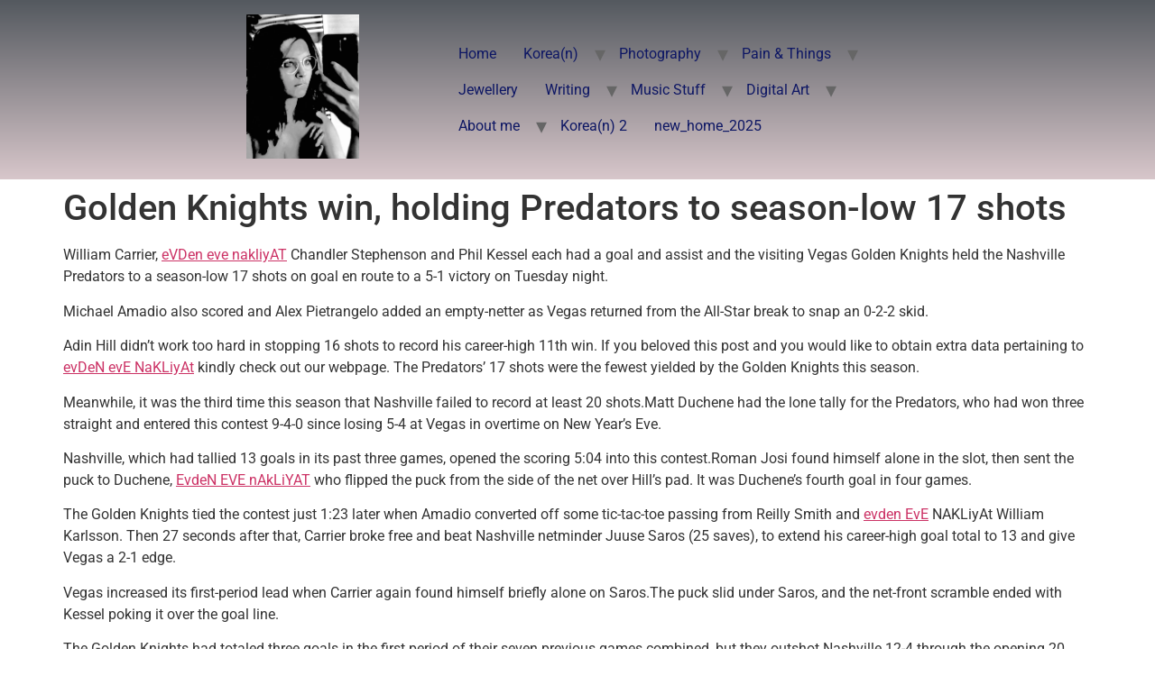

--- FILE ---
content_type: text/html; charset=UTF-8
request_url: https://kali-z.com/archives/6005
body_size: 18880
content:
<!doctype html>
<html lang="en-GB">
<head>
	<meta charset="UTF-8">
	<meta name="viewport" content="width=device-width, initial-scale=1">
	<link rel="profile" href="https://gmpg.org/xfn/11">
	<style id="jetpack-boost-critical-css">@charset "UTF-8";@media all{@charset "UTF-8";ul{box-sizing:border-box}.screen-reader-text{clip:rect(1px,1px,1px,1px);word-wrap:normal!important;border:0;-webkit-clip-path:inset(50%);clip-path:inset(50%);height:1px;margin:-1px;overflow:hidden;padding:0;position:absolute;width:1px}}@media all{html{line-height:1.15;-webkit-text-size-adjust:100%}*{box-sizing:border-box}body{margin:0;font-family:-apple-system,BlinkMacSystemFont,Segoe UI,Roboto,Helvetica Neue,Arial,Noto Sans,sans-serif,Apple Color Emoji,Segoe UI Emoji,Segoe UI Symbol,Noto Color Emoji;font-size:1rem;font-weight:400;line-height:1.5;color:#333;background-color:#fff;-webkit-font-smoothing:antialiased;-moz-osx-font-smoothing:grayscale}h1,h2,h5{margin-top:.5rem;margin-bottom:1rem;font-family:inherit;font-weight:500;line-height:1.2;color:inherit}h1{font-size:2.5rem}h2{font-size:2rem}h5{font-size:1.25rem}p{margin-top:0;margin-bottom:.9rem}a{background-color:transparent;text-decoration:none;color:#c36}b{font-weight:bolder}small{font-size:80%}img{border-style:none;height:auto;max-width:100%}label{display:inline-block;line-height:1;vertical-align:middle}input,textarea{font-family:inherit;font-size:1rem;line-height:1.5;margin:0}input[type=email],input[type=text],input[type=url],textarea{width:100%;border:1px solid #666;border-radius:3px;padding:.5rem 1rem}input{overflow:visible}textarea{overflow:auto;resize:vertical}li,ul{margin-top:0;margin-bottom:0;border:0;outline:0;font-size:100%;vertical-align:baseline;background:0 0}}@media all{@charset "UTF-8";.comments-area a,.page-content a{text-decoration:underline}.screen-reader-text{clip:rect(1px,1px,1px,1px);height:1px;overflow:hidden;position:absolute!important;width:1px;word-wrap:normal!important}.site-navigation{grid-area:nav-menu;display:flex;align-items:center;flex-grow:1}.page-header .entry-title,body:not([class*=elementor-page-]) .site-main{margin-right:auto;margin-left:auto;width:100%}@media (max-width:575px){.page-header .entry-title,body:not([class*=elementor-page-]) .site-main{padding-right:10px;padding-left:10px}}@media (min-width:576px){.page-header .entry-title,body:not([class*=elementor-page-]) .site-main{max-width:500px}}@media (min-width:768px){.page-header .entry-title,body:not([class*=elementor-page-]) .site-main{max-width:600px}}@media (min-width:992px){.page-header .entry-title,body:not([class*=elementor-page-]) .site-main{max-width:800px}}@media (min-width:1200px){.page-header .entry-title,body:not([class*=elementor-page-]) .site-main{max-width:1140px}}}@media all{.elementor-screen-only,.screen-reader-text{position:absolute;top:-10000em;width:1px;height:1px;margin:-1px;padding:0;overflow:hidden;clip:rect(0,0,0,0);border:0}.elementor *,.elementor :after,.elementor :before{box-sizing:border-box}.elementor a{box-shadow:none;text-decoration:none}.elementor-element{--flex-direction:initial;--flex-wrap:initial;--justify-content:initial;--align-items:initial;--align-content:initial;--gap:initial;--flex-basis:initial;--flex-grow:initial;--flex-shrink:initial;--order:initial;--align-self:initial;flex-basis:var(--flex-basis);flex-grow:var(--flex-grow);flex-shrink:var(--flex-shrink);order:var(--order);align-self:var(--align-self)}.elementor-element:where(.e-con-full,.elementor-widget){flex-direction:var(--flex-direction);flex-wrap:var(--flex-wrap);justify-content:var(--justify-content);align-items:var(--align-items);align-content:var(--align-content);gap:var(--gap)}:root{--page-title-display:block}h1.entry-title{display:var(--page-title-display)}.elementor-section{position:relative}.elementor-section .elementor-container{display:flex;margin-right:auto;margin-left:auto;position:relative}@media (max-width:750px){.elementor-section .elementor-container{flex-wrap:wrap}}.elementor-section.elementor-section-boxed>.elementor-container{max-width:1140px}.elementor-widget-wrap{position:relative;width:100%;flex-wrap:wrap;align-content:flex-start}.elementor:not(.elementor-bc-flex-widget) .elementor-widget-wrap{display:flex}.elementor-widget-wrap>.elementor-element{width:100%}.elementor-widget{position:relative}.elementor-column{position:relative;min-height:1px;display:flex}.elementor-column-gap-default>.elementor-column>.elementor-element-populated{padding:10px}@media (min-width:451px){.elementor-column.elementor-col-100{width:100%}}@media (max-width:450px){.elementor-column{width:100%}}.e-con{--border-radius:0;--display:flex;--flex-direction:column;--flex-basis:auto;--flex-grow:0;--flex-shrink:1;--content-width:Min(100%,var(--container-max-width,1140px));--width:100%;--min-height:initial;--height:auto;--text-align:initial;--margin-top:0;--margin-right:0;--margin-bottom:0;--margin-left:0;--padding-top:var(--container-default-padding-top,10px);--padding-right:var(--container-default-padding-right,10px);--padding-bottom:var(--container-default-padding-bottom,10px);--padding-left:var(--container-default-padding-left,10px);--position:relative;--z-index:revert;--overflow:visible;--gap:var(--widgets-spacing,20px);--overlay-mix-blend-mode:initial;--overlay-opacity:1;position:var(--position);flex:var(--flex-grow) var(--flex-shrink) var(--flex-basis);width:var(--width);min-width:0;min-height:var(--min-height);height:var(--height);border-radius:var(--border-radius);margin:var(--margin-top) var(--margin-right) var(--margin-bottom) var(--margin-left);padding-left:var(--padding-left);padding-right:var(--padding-right);z-index:var(--z-index);overflow:var(--overflow)}.e-con-full,.e-con>.e-con-inner{flex-direction:var(--flex-direction);text-align:var(--text-align);padding-top:var(--padding-top);padding-bottom:var(--padding-bottom)}.e-con,.e-con>.e-con-inner{display:var(--display)}.e-con-boxed{flex-direction:column;text-align:initial;flex-wrap:nowrap;justify-content:normal;align-items:normal;align-content:normal;gap:initial}.e-con>.e-con-inner{flex-wrap:var(--flex-wrap);justify-content:var(--justify-content);align-items:var(--align-items);align-content:var(--align-content);gap:var(--gap);width:100%;max-width:var(--content-width);margin:0 auto;padding-inline:0;height:100%;flex-basis:auto;flex-grow:1;flex-shrink:1;align-self:auto}:is(.elementor-section-wrap,[data-elementor-id])>.e-con{--margin-right:auto;--margin-left:auto;max-width:min(100%,var(--width))}.e-con .elementor-widget.elementor-widget{margin-bottom:0}.e-con:before{content:var(--background-overlay);display:block;position:absolute;width:100%;height:100%;left:0;top:0;mix-blend-mode:var(--overlay-mix-blend-mode);opacity:var(--overlay-opacity);border-radius:var(--border-radius)}.e-con .elementor-widget{min-width:0}.e-con>.elementor-widget>.elementor-widget-container{height:100%}.elementor.elementor .e-con>.elementor-widget{max-width:100%}@media (max-width:767px){.e-con{--width:100%;--flex-wrap:wrap}}}@media all{.elementor-section.elementor-section-boxed>.elementor-container{max-width:1350px}.e-con{--container-max-width:1350px;--container-default-padding-top:0px;--container-default-padding-right:0px;--container-default-padding-bottom:0px;--container-default-padding-left:0px}.elementor-element{--widgets-spacing:24px}h1.entry-title{display:var(--page-title-display)}@media (max-width:750px){.elementor-section.elementor-section-boxed>.elementor-container{max-width:1024px}.e-con{--container-max-width:1024px}}@media (max-width:450px){.elementor-kit-137{background-image:url("https://kali-z.com/wp-content/uploads/2023/03/new_blue.jpg")}.elementor-section.elementor-section-boxed>.elementor-container{max-width:350px}.e-con{--container-max-width:350px}}}@media all{.elementor-location-header:before{content:"";display:table;clear:both}}@media all{.elementor-1527 .elementor-element.elementor-element-44b9073>.elementor-container{max-width:500px}.elementor-1527 .elementor-element.elementor-element-44b9073:not(.elementor-motion-effects-element-type-background){background-color:#280c76}.elementor-1527 .elementor-element.elementor-element-62a1e61{text-align:center}.elementor-1527 .elementor-element.elementor-element-62a1e61 .elementor-heading-title{color:#fff;line-height:11px;letter-spacing:4.4px;text-shadow:0 0 10px rgba(0,0,0,.3)}.elementor-1527 .elementor-element.elementor-element-0e5b4b1{--flex-direction:row;--align-items:stretch;--gap:10px}.elementor-1527 .elementor-element.elementor-element-255a98c .elementor-menu-toggle{margin-left:auto;background-color:#fdf3f3;border-width:3px;border-radius:0}.elementor-1527 .elementor-element.elementor-element-255a98c .elementor-nav-menu--dropdown .elementor-item{font-size:19px;letter-spacing:-.4px}.elementor-1527 .elementor-element.elementor-element-255a98c .elementor-nav-menu--dropdown a{padding-left:0;padding-right:0}.elementor-1527 .elementor-element.elementor-element-255a98c div.elementor-menu-toggle{color:#5e1c3a}.elementor-1527 .elementor-element.elementor-element-255a98c div.elementor-menu-toggle svg{fill:#5E1C3A}.elementor-1527 .elementor-element.elementor-element-255a98c{--nav-menu-icon-size:19px}}@media all{@charset "UTF-8";.screen-reader-text{clip:rect(1px,1px,1px,1px);word-wrap:normal!important;border:0;-webkit-clip-path:inset(50%);clip-path:inset(50%);height:1px;margin:-1px;overflow:hidden;padding:0;position:absolute!important;width:1px}}.elementor-item:after,.elementor-item:before{display:block;position:absolute}.elementor-item:not(:hover):not(:focus):not(.elementor-item-active):not(.highlighted):after,.elementor-item:not(:hover):not(:focus):not(.elementor-item-active):not(.highlighted):before{opacity:0}.elementor-widget-nav-menu .elementor-widget-container{display:flex;flex-direction:column}.elementor-nav-menu{position:relative;z-index:2}.elementor-nav-menu:after{content:" ";display:block;height:0;font:0/0 serif;clear:both;visibility:hidden;overflow:hidden}.elementor-nav-menu,.elementor-nav-menu li{display:block;list-style:none;margin:0;padding:0;line-height:normal}.elementor-nav-menu a,.elementor-nav-menu li{position:relative}.elementor-nav-menu li{border-width:0}.elementor-nav-menu a{display:flex;align-items:center}.elementor-nav-menu a{padding:10px 20px;line-height:20px}.elementor-menu-toggle{display:flex;align-items:center;justify-content:center;font-size:var(--nav-menu-icon-size,22px);padding:.25em;border:0 solid;border-radius:3px;background-color:rgba(0,0,0,.05);color:#2e3237}.elementor-menu-toggle:not(.elementor-active) .elementor-menu-toggle__icon--close{display:none}.elementor-menu-toggle .e-font-icon-svg{fill:#2e3237;height:1em;width:1em}.elementor-menu-toggle svg{width:1em;height:auto;fill:var(--nav-menu-icon-color,currentColor)}.elementor-nav-menu--dropdown{background-color:#fff;font-size:13px}.elementor-nav-menu--dropdown.elementor-nav-menu__container{margin-top:10px;transform-origin:top;overflow-y:auto;overflow-x:hidden}.elementor-nav-menu--dropdown a{color:#2e3237}.elementor-nav-menu__text-align-center .elementor-nav-menu--dropdown .elementor-nav-menu a{justify-content:center}.elementor-nav-menu--toggle .elementor-menu-toggle:not(.elementor-active)+.elementor-nav-menu__container{transform:scaleY(0);max-height:0;overflow:hidden}</style><meta name='robots' content='index, follow, max-image-preview:large, max-snippet:-1, max-video-preview:-1' />

	<!-- This site is optimized with the Yoast SEO plugin v26.7 - https://yoast.com/wordpress/plugins/seo/ -->
	<title>Golden Knights win, holding Predators to season-low 17 shots - me:verse</title>
	<link rel="canonical" href="https://kali-z.com/archives/6005" />
	<meta property="og:locale" content="en_GB" />
	<meta property="og:type" content="article" />
	<meta property="og:title" content="Golden Knights win, holding Predators to season-low 17 shots - me:verse" />
	<meta property="og:description" content="William Carrier, eVDen eve nakliyAT Chandler Stephenson and Phil Kessel each had a goal and assist and the visiting Vegas Golden Knights held the Nashville Predators to a season-low 17 shots on goal en route to a 5-1 victory on Tuesday night. Michael Amadio also scored and Alex Pietrangelo added an empty-netter as Vegas returned [&hellip;]" />
	<meta property="og:url" content="https://kali-z.com/archives/6005" />
	<meta property="og:site_name" content="me:verse" />
	<meta property="article:published_time" content="2023-04-10T04:36:10+00:00" />
	<meta name="author" content="delilahwechsler" />
	<meta name="twitter:card" content="summary_large_image" />
	<meta name="twitter:label1" content="Written by" />
	<meta name="twitter:data1" content="delilahwechsler" />
	<meta name="twitter:label2" content="Estimated reading time" />
	<meta name="twitter:data2" content="2 minutes" />
	<script data-jetpack-boost="ignore" type="application/ld+json" class="yoast-schema-graph">{"@context":"https://schema.org","@graph":[{"@type":"Article","@id":"https://kali-z.com/archives/6005#article","isPartOf":{"@id":"https://kali-z.com/archives/6005"},"author":{"name":"delilahwechsler","@id":"https://kali-z.com/#/schema/person/49f3a8406174e98be9f165ddbaf6adf0"},"headline":"Golden Knights win, holding Predators to season-low 17 shots","datePublished":"2023-04-10T04:36:10+00:00","mainEntityOfPage":{"@id":"https://kali-z.com/archives/6005"},"wordCount":377,"publisher":{"@id":"https://kali-z.com/#/schema/person/20291a5ce293d3fff643f5a176194431"},"keywords":["evdEn EvE NAKLiyaT"],"articleSection":["Other"],"inLanguage":"en-GB"},{"@type":"WebPage","@id":"https://kali-z.com/archives/6005","url":"https://kali-z.com/archives/6005","name":"Golden Knights win, holding Predators to season-low 17 shots - me:verse","isPartOf":{"@id":"https://kali-z.com/#website"},"datePublished":"2023-04-10T04:36:10+00:00","breadcrumb":{"@id":"https://kali-z.com/archives/6005#breadcrumb"},"inLanguage":"en-GB","potentialAction":[{"@type":"ReadAction","target":["https://kali-z.com/archives/6005"]}]},{"@type":"BreadcrumbList","@id":"https://kali-z.com/archives/6005#breadcrumb","itemListElement":[{"@type":"ListItem","position":1,"name":"Home","item":"https://kali-z.com/"},{"@type":"ListItem","position":2,"name":"Protected: Posts","item":"https://kali-z.com/posts"},{"@type":"ListItem","position":3,"name":"Golden Knights win, holding Predators to season-low 17 shots"}]},{"@type":"WebSite","@id":"https://kali-z.com/#website","url":"https://kali-z.com/","name":"me:verse","description":"young berlin artist","publisher":{"@id":"https://kali-z.com/#/schema/person/20291a5ce293d3fff643f5a176194431"},"potentialAction":[{"@type":"SearchAction","target":{"@type":"EntryPoint","urlTemplate":"https://kali-z.com/?s={search_term_string}"},"query-input":{"@type":"PropertyValueSpecification","valueRequired":true,"valueName":"search_term_string"}}],"inLanguage":"en-GB"},{"@type":["Person","Organization"],"@id":"https://kali-z.com/#/schema/person/20291a5ce293d3fff643f5a176194431","name":"admin","image":{"@type":"ImageObject","inLanguage":"en-GB","@id":"https://kali-z.com/#/schema/person/image/","url":"https://i0.wp.com/kali-z.com/wp-content/uploads/2022/12/Foto-22.11.22-18-28-00.jpg?fit=1125%2C1444&ssl=1","contentUrl":"https://i0.wp.com/kali-z.com/wp-content/uploads/2022/12/Foto-22.11.22-18-28-00.jpg?fit=1125%2C1444&ssl=1","width":1125,"height":1444,"caption":"admin"},"logo":{"@id":"https://kali-z.com/#/schema/person/image/"},"sameAs":["https://kali-z.com"]},{"@type":"Person","@id":"https://kali-z.com/#/schema/person/49f3a8406174e98be9f165ddbaf6adf0","name":"delilahwechsler","image":{"@type":"ImageObject","inLanguage":"en-GB","@id":"https://kali-z.com/#/schema/person/image/","url":"https://secure.gravatar.com/avatar/5bfcec4298c9071c97a3c489588c39c3f0413ddf9cd24338b0d26d81ac41b3f4?s=96&d=mm&r=r","contentUrl":"https://secure.gravatar.com/avatar/5bfcec4298c9071c97a3c489588c39c3f0413ddf9cd24338b0d26d81ac41b3f4?s=96&d=mm&r=r","caption":"delilahwechsler"},"url":"https://kali-z.com/archives/author/delilahwechsler"}]}</script>
	<!-- / Yoast SEO plugin. -->


<link rel='dns-prefetch' href='//stats.wp.com' />

<link rel='preconnect' href='//i0.wp.com' />
<link rel="alternate" type="application/rss+xml" title="me:verse &raquo; Feed" href="https://kali-z.com/feed" />
<link rel="alternate" type="application/rss+xml" title="me:verse &raquo; Comments Feed" href="https://kali-z.com/comments/feed" />
<link rel="alternate" title="oEmbed (JSON)" type="application/json+oembed" href="https://kali-z.com/wp-json/oembed/1.0/embed?url=https%3A%2F%2Fkali-z.com%2Farchives%2F6005" />
<link rel="alternate" title="oEmbed (XML)" type="text/xml+oembed" href="https://kali-z.com/wp-json/oembed/1.0/embed?url=https%3A%2F%2Fkali-z.com%2Farchives%2F6005&#038;format=xml" />
<style id='wp-img-auto-sizes-contain-inline-css'>
img:is([sizes=auto i],[sizes^="auto," i]){contain-intrinsic-size:3000px 1500px}
/*# sourceURL=wp-img-auto-sizes-contain-inline-css */
</style>
<style id='wp-emoji-styles-inline-css'>

	img.wp-smiley, img.emoji {
		display: inline !important;
		border: none !important;
		box-shadow: none !important;
		height: 1em !important;
		width: 1em !important;
		margin: 0 0.07em !important;
		vertical-align: -0.1em !important;
		background: none !important;
		padding: 0 !important;
	}
/*# sourceURL=wp-emoji-styles-inline-css */
</style>
<noscript><link rel='stylesheet' id='wp-block-library-css' href='https://kali-z.com/wp-includes/css/dist/block-library/style.min.css?ver=6.9' media='all' />
</noscript><link data-media="all" onload="this.media=this.dataset.media; delete this.dataset.media; this.removeAttribute( &apos;onload&apos; );" rel='stylesheet' id='wp-block-library-css' href='https://kali-z.com/wp-includes/css/dist/block-library/style.min.css?ver=6.9' media="not all" />
<style id='classic-theme-styles-inline-css'>
/*! This file is auto-generated */
.wp-block-button__link{color:#fff;background-color:#32373c;border-radius:9999px;box-shadow:none;text-decoration:none;padding:calc(.667em + 2px) calc(1.333em + 2px);font-size:1.125em}.wp-block-file__button{background:#32373c;color:#fff;text-decoration:none}
/*# sourceURL=/wp-includes/css/classic-themes.min.css */
</style>
<noscript><link rel='stylesheet' id='mediaelement-css' href='https://kali-z.com/wp-includes/js/mediaelement/mediaelementplayer-legacy.min.css?ver=4.2.17' media='all' />
</noscript><link data-media="all" onload="this.media=this.dataset.media; delete this.dataset.media; this.removeAttribute( &apos;onload&apos; );" rel='stylesheet' id='mediaelement-css' href='https://kali-z.com/wp-includes/js/mediaelement/mediaelementplayer-legacy.min.css?ver=4.2.17' media="not all" />
<noscript><link rel='stylesheet' id='wp-mediaelement-css' href='https://kali-z.com/wp-includes/js/mediaelement/wp-mediaelement.min.css?ver=6.9' media='all' />
</noscript><link data-media="all" onload="this.media=this.dataset.media; delete this.dataset.media; this.removeAttribute( &apos;onload&apos; );" rel='stylesheet' id='wp-mediaelement-css' href='https://kali-z.com/wp-includes/js/mediaelement/wp-mediaelement.min.css?ver=6.9' media="not all" />
<style id='jetpack-sharing-buttons-style-inline-css'>
.jetpack-sharing-buttons__services-list{display:flex;flex-direction:row;flex-wrap:wrap;gap:0;list-style-type:none;margin:5px;padding:0}.jetpack-sharing-buttons__services-list.has-small-icon-size{font-size:12px}.jetpack-sharing-buttons__services-list.has-normal-icon-size{font-size:16px}.jetpack-sharing-buttons__services-list.has-large-icon-size{font-size:24px}.jetpack-sharing-buttons__services-list.has-huge-icon-size{font-size:36px}@media print{.jetpack-sharing-buttons__services-list{display:none!important}}.editor-styles-wrapper .wp-block-jetpack-sharing-buttons{gap:0;padding-inline-start:0}ul.jetpack-sharing-buttons__services-list.has-background{padding:1.25em 2.375em}
/*# sourceURL=https://kali-z.com/wp-content/plugins/jetpack/_inc/blocks/sharing-buttons/view.css */
</style>
<style id='filebird-block-filebird-gallery-style-inline-css'>
ul.filebird-block-filebird-gallery{margin:auto!important;padding:0!important;width:100%}ul.filebird-block-filebird-gallery.layout-grid{display:grid;grid-gap:20px;align-items:stretch;grid-template-columns:repeat(var(--columns),1fr);justify-items:stretch}ul.filebird-block-filebird-gallery.layout-grid li img{border:1px solid #ccc;box-shadow:2px 2px 6px 0 rgba(0,0,0,.3);height:100%;max-width:100%;-o-object-fit:cover;object-fit:cover;width:100%}ul.filebird-block-filebird-gallery.layout-masonry{-moz-column-count:var(--columns);-moz-column-gap:var(--space);column-gap:var(--space);-moz-column-width:var(--min-width);columns:var(--min-width) var(--columns);display:block;overflow:auto}ul.filebird-block-filebird-gallery.layout-masonry li{margin-bottom:var(--space)}ul.filebird-block-filebird-gallery li{list-style:none}ul.filebird-block-filebird-gallery li figure{height:100%;margin:0;padding:0;position:relative;width:100%}ul.filebird-block-filebird-gallery li figure figcaption{background:linear-gradient(0deg,rgba(0,0,0,.7),rgba(0,0,0,.3) 70%,transparent);bottom:0;box-sizing:border-box;color:#fff;font-size:.8em;margin:0;max-height:100%;overflow:auto;padding:3em .77em .7em;position:absolute;text-align:center;width:100%;z-index:2}ul.filebird-block-filebird-gallery li figure figcaption a{color:inherit}.fb-block-hover-animation-zoomIn figure{overflow:hidden}.fb-block-hover-animation-zoomIn figure img{transform:scale(1);transition:.3s ease-in-out}.fb-block-hover-animation-zoomIn figure:hover img{transform:scale(1.3)}.fb-block-hover-animation-shine figure{overflow:hidden;position:relative}.fb-block-hover-animation-shine figure:before{background:linear-gradient(90deg,hsla(0,0%,100%,0) 0,hsla(0,0%,100%,.3));content:"";display:block;height:100%;left:-75%;position:absolute;top:0;transform:skewX(-25deg);width:50%;z-index:2}.fb-block-hover-animation-shine figure:hover:before{animation:shine .75s}@keyframes shine{to{left:125%}}.fb-block-hover-animation-opacity figure{overflow:hidden}.fb-block-hover-animation-opacity figure img{opacity:1;transition:.3s ease-in-out}.fb-block-hover-animation-opacity figure:hover img{opacity:.5}.fb-block-hover-animation-grayscale figure img{filter:grayscale(100%);transition:.3s ease-in-out}.fb-block-hover-animation-grayscale figure:hover img{filter:grayscale(0)}

/*# sourceURL=https://kali-z.com/wp-content/plugins/filebird-pro/blocks/filebird-gallery/build/style-index.css */
</style>
<style id='global-styles-inline-css'>
:root{--wp--preset--aspect-ratio--square: 1;--wp--preset--aspect-ratio--4-3: 4/3;--wp--preset--aspect-ratio--3-4: 3/4;--wp--preset--aspect-ratio--3-2: 3/2;--wp--preset--aspect-ratio--2-3: 2/3;--wp--preset--aspect-ratio--16-9: 16/9;--wp--preset--aspect-ratio--9-16: 9/16;--wp--preset--color--black: #000000;--wp--preset--color--cyan-bluish-gray: #abb8c3;--wp--preset--color--white: #ffffff;--wp--preset--color--pale-pink: #f78da7;--wp--preset--color--vivid-red: #cf2e2e;--wp--preset--color--luminous-vivid-orange: #ff6900;--wp--preset--color--luminous-vivid-amber: #fcb900;--wp--preset--color--light-green-cyan: #7bdcb5;--wp--preset--color--vivid-green-cyan: #00d084;--wp--preset--color--pale-cyan-blue: #8ed1fc;--wp--preset--color--vivid-cyan-blue: #0693e3;--wp--preset--color--vivid-purple: #9b51e0;--wp--preset--gradient--vivid-cyan-blue-to-vivid-purple: linear-gradient(135deg,rgb(6,147,227) 0%,rgb(155,81,224) 100%);--wp--preset--gradient--light-green-cyan-to-vivid-green-cyan: linear-gradient(135deg,rgb(122,220,180) 0%,rgb(0,208,130) 100%);--wp--preset--gradient--luminous-vivid-amber-to-luminous-vivid-orange: linear-gradient(135deg,rgb(252,185,0) 0%,rgb(255,105,0) 100%);--wp--preset--gradient--luminous-vivid-orange-to-vivid-red: linear-gradient(135deg,rgb(255,105,0) 0%,rgb(207,46,46) 100%);--wp--preset--gradient--very-light-gray-to-cyan-bluish-gray: linear-gradient(135deg,rgb(238,238,238) 0%,rgb(169,184,195) 100%);--wp--preset--gradient--cool-to-warm-spectrum: linear-gradient(135deg,rgb(74,234,220) 0%,rgb(151,120,209) 20%,rgb(207,42,186) 40%,rgb(238,44,130) 60%,rgb(251,105,98) 80%,rgb(254,248,76) 100%);--wp--preset--gradient--blush-light-purple: linear-gradient(135deg,rgb(255,206,236) 0%,rgb(152,150,240) 100%);--wp--preset--gradient--blush-bordeaux: linear-gradient(135deg,rgb(254,205,165) 0%,rgb(254,45,45) 50%,rgb(107,0,62) 100%);--wp--preset--gradient--luminous-dusk: linear-gradient(135deg,rgb(255,203,112) 0%,rgb(199,81,192) 50%,rgb(65,88,208) 100%);--wp--preset--gradient--pale-ocean: linear-gradient(135deg,rgb(255,245,203) 0%,rgb(182,227,212) 50%,rgb(51,167,181) 100%);--wp--preset--gradient--electric-grass: linear-gradient(135deg,rgb(202,248,128) 0%,rgb(113,206,126) 100%);--wp--preset--gradient--midnight: linear-gradient(135deg,rgb(2,3,129) 0%,rgb(40,116,252) 100%);--wp--preset--font-size--small: 13px;--wp--preset--font-size--medium: 20px;--wp--preset--font-size--large: 36px;--wp--preset--font-size--x-large: 42px;--wp--preset--spacing--20: 0.44rem;--wp--preset--spacing--30: 0.67rem;--wp--preset--spacing--40: 1rem;--wp--preset--spacing--50: 1.5rem;--wp--preset--spacing--60: 2.25rem;--wp--preset--spacing--70: 3.38rem;--wp--preset--spacing--80: 5.06rem;--wp--preset--shadow--natural: 6px 6px 9px rgba(0, 0, 0, 0.2);--wp--preset--shadow--deep: 12px 12px 50px rgba(0, 0, 0, 0.4);--wp--preset--shadow--sharp: 6px 6px 0px rgba(0, 0, 0, 0.2);--wp--preset--shadow--outlined: 6px 6px 0px -3px rgb(255, 255, 255), 6px 6px rgb(0, 0, 0);--wp--preset--shadow--crisp: 6px 6px 0px rgb(0, 0, 0);}:where(.is-layout-flex){gap: 0.5em;}:where(.is-layout-grid){gap: 0.5em;}body .is-layout-flex{display: flex;}.is-layout-flex{flex-wrap: wrap;align-items: center;}.is-layout-flex > :is(*, div){margin: 0;}body .is-layout-grid{display: grid;}.is-layout-grid > :is(*, div){margin: 0;}:where(.wp-block-columns.is-layout-flex){gap: 2em;}:where(.wp-block-columns.is-layout-grid){gap: 2em;}:where(.wp-block-post-template.is-layout-flex){gap: 1.25em;}:where(.wp-block-post-template.is-layout-grid){gap: 1.25em;}.has-black-color{color: var(--wp--preset--color--black) !important;}.has-cyan-bluish-gray-color{color: var(--wp--preset--color--cyan-bluish-gray) !important;}.has-white-color{color: var(--wp--preset--color--white) !important;}.has-pale-pink-color{color: var(--wp--preset--color--pale-pink) !important;}.has-vivid-red-color{color: var(--wp--preset--color--vivid-red) !important;}.has-luminous-vivid-orange-color{color: var(--wp--preset--color--luminous-vivid-orange) !important;}.has-luminous-vivid-amber-color{color: var(--wp--preset--color--luminous-vivid-amber) !important;}.has-light-green-cyan-color{color: var(--wp--preset--color--light-green-cyan) !important;}.has-vivid-green-cyan-color{color: var(--wp--preset--color--vivid-green-cyan) !important;}.has-pale-cyan-blue-color{color: var(--wp--preset--color--pale-cyan-blue) !important;}.has-vivid-cyan-blue-color{color: var(--wp--preset--color--vivid-cyan-blue) !important;}.has-vivid-purple-color{color: var(--wp--preset--color--vivid-purple) !important;}.has-black-background-color{background-color: var(--wp--preset--color--black) !important;}.has-cyan-bluish-gray-background-color{background-color: var(--wp--preset--color--cyan-bluish-gray) !important;}.has-white-background-color{background-color: var(--wp--preset--color--white) !important;}.has-pale-pink-background-color{background-color: var(--wp--preset--color--pale-pink) !important;}.has-vivid-red-background-color{background-color: var(--wp--preset--color--vivid-red) !important;}.has-luminous-vivid-orange-background-color{background-color: var(--wp--preset--color--luminous-vivid-orange) !important;}.has-luminous-vivid-amber-background-color{background-color: var(--wp--preset--color--luminous-vivid-amber) !important;}.has-light-green-cyan-background-color{background-color: var(--wp--preset--color--light-green-cyan) !important;}.has-vivid-green-cyan-background-color{background-color: var(--wp--preset--color--vivid-green-cyan) !important;}.has-pale-cyan-blue-background-color{background-color: var(--wp--preset--color--pale-cyan-blue) !important;}.has-vivid-cyan-blue-background-color{background-color: var(--wp--preset--color--vivid-cyan-blue) !important;}.has-vivid-purple-background-color{background-color: var(--wp--preset--color--vivid-purple) !important;}.has-black-border-color{border-color: var(--wp--preset--color--black) !important;}.has-cyan-bluish-gray-border-color{border-color: var(--wp--preset--color--cyan-bluish-gray) !important;}.has-white-border-color{border-color: var(--wp--preset--color--white) !important;}.has-pale-pink-border-color{border-color: var(--wp--preset--color--pale-pink) !important;}.has-vivid-red-border-color{border-color: var(--wp--preset--color--vivid-red) !important;}.has-luminous-vivid-orange-border-color{border-color: var(--wp--preset--color--luminous-vivid-orange) !important;}.has-luminous-vivid-amber-border-color{border-color: var(--wp--preset--color--luminous-vivid-amber) !important;}.has-light-green-cyan-border-color{border-color: var(--wp--preset--color--light-green-cyan) !important;}.has-vivid-green-cyan-border-color{border-color: var(--wp--preset--color--vivid-green-cyan) !important;}.has-pale-cyan-blue-border-color{border-color: var(--wp--preset--color--pale-cyan-blue) !important;}.has-vivid-cyan-blue-border-color{border-color: var(--wp--preset--color--vivid-cyan-blue) !important;}.has-vivid-purple-border-color{border-color: var(--wp--preset--color--vivid-purple) !important;}.has-vivid-cyan-blue-to-vivid-purple-gradient-background{background: var(--wp--preset--gradient--vivid-cyan-blue-to-vivid-purple) !important;}.has-light-green-cyan-to-vivid-green-cyan-gradient-background{background: var(--wp--preset--gradient--light-green-cyan-to-vivid-green-cyan) !important;}.has-luminous-vivid-amber-to-luminous-vivid-orange-gradient-background{background: var(--wp--preset--gradient--luminous-vivid-amber-to-luminous-vivid-orange) !important;}.has-luminous-vivid-orange-to-vivid-red-gradient-background{background: var(--wp--preset--gradient--luminous-vivid-orange-to-vivid-red) !important;}.has-very-light-gray-to-cyan-bluish-gray-gradient-background{background: var(--wp--preset--gradient--very-light-gray-to-cyan-bluish-gray) !important;}.has-cool-to-warm-spectrum-gradient-background{background: var(--wp--preset--gradient--cool-to-warm-spectrum) !important;}.has-blush-light-purple-gradient-background{background: var(--wp--preset--gradient--blush-light-purple) !important;}.has-blush-bordeaux-gradient-background{background: var(--wp--preset--gradient--blush-bordeaux) !important;}.has-luminous-dusk-gradient-background{background: var(--wp--preset--gradient--luminous-dusk) !important;}.has-pale-ocean-gradient-background{background: var(--wp--preset--gradient--pale-ocean) !important;}.has-electric-grass-gradient-background{background: var(--wp--preset--gradient--electric-grass) !important;}.has-midnight-gradient-background{background: var(--wp--preset--gradient--midnight) !important;}.has-small-font-size{font-size: var(--wp--preset--font-size--small) !important;}.has-medium-font-size{font-size: var(--wp--preset--font-size--medium) !important;}.has-large-font-size{font-size: var(--wp--preset--font-size--large) !important;}.has-x-large-font-size{font-size: var(--wp--preset--font-size--x-large) !important;}
:where(.wp-block-post-template.is-layout-flex){gap: 1.25em;}:where(.wp-block-post-template.is-layout-grid){gap: 1.25em;}
:where(.wp-block-term-template.is-layout-flex){gap: 1.25em;}:where(.wp-block-term-template.is-layout-grid){gap: 1.25em;}
:where(.wp-block-columns.is-layout-flex){gap: 2em;}:where(.wp-block-columns.is-layout-grid){gap: 2em;}
:root :where(.wp-block-pullquote){font-size: 1.5em;line-height: 1.6;}
/*# sourceURL=global-styles-inline-css */
</style>
<noscript><link rel='stylesheet' id='hello-elementor-css' href='https://kali-z.com/wp-content/themes/hello-elementor/style.min.css?ver=2.7.1' media='all' />
</noscript><link data-media="all" onload="this.media=this.dataset.media; delete this.dataset.media; this.removeAttribute( &apos;onload&apos; );" rel='stylesheet' id='hello-elementor-css' href='https://kali-z.com/wp-content/themes/hello-elementor/style.min.css?ver=2.7.1' media="not all" />
<noscript><link rel='stylesheet' id='hello-elementor-theme-style-css' href='https://kali-z.com/wp-content/themes/hello-elementor/theme.min.css?ver=2.7.1' media='all' />
</noscript><link data-media="all" onload="this.media=this.dataset.media; delete this.dataset.media; this.removeAttribute( &apos;onload&apos; );" rel='stylesheet' id='hello-elementor-theme-style-css' href='https://kali-z.com/wp-content/themes/hello-elementor/theme.min.css?ver=2.7.1' media="not all" />
<noscript><link rel='stylesheet' id='elementor-frontend-css' href='https://kali-z.com/wp-content/uploads/elementor/css/custom-frontend.min.css?ver=1768867528' media='all' />
</noscript><link data-media="all" onload="this.media=this.dataset.media; delete this.dataset.media; this.removeAttribute( &apos;onload&apos; );" rel='stylesheet' id='elementor-frontend-css' href='https://kali-z.com/wp-content/uploads/elementor/css/custom-frontend.min.css?ver=1768867528' media="not all" />
<noscript><link rel='stylesheet' id='elementor-post-137-css' href='https://kali-z.com/wp-content/uploads/elementor/css/post-137.css?ver=1768867529' media='all' />
</noscript><link data-media="all" onload="this.media=this.dataset.media; delete this.dataset.media; this.removeAttribute( &apos;onload&apos; );" rel='stylesheet' id='elementor-post-137-css' href='https://kali-z.com/wp-content/uploads/elementor/css/post-137.css?ver=1768867529' media="not all" />
<noscript><link rel='stylesheet' id='filebird-elementor-frontend-css' href='https://kali-z.com/wp-content/plugins/filebird-pro/includes/PageBuilders/Elementor/assets/css/frontend.css?ver=6.5.1' media='all' />
</noscript><link data-media="all" onload="this.media=this.dataset.media; delete this.dataset.media; this.removeAttribute( &apos;onload&apos; );" rel='stylesheet' id='filebird-elementor-frontend-css' href='https://kali-z.com/wp-content/plugins/filebird-pro/includes/PageBuilders/Elementor/assets/css/frontend.css?ver=6.5.1' media="not all" />
<noscript><link rel='stylesheet' id='font-awesome-5-all-css' href='https://kali-z.com/wp-content/plugins/elementor/assets/lib/font-awesome/css/all.min.css?ver=3.34.1' media='all' />
</noscript><link data-media="all" onload="this.media=this.dataset.media; delete this.dataset.media; this.removeAttribute( &apos;onload&apos; );" rel='stylesheet' id='font-awesome-5-all-css' href='https://kali-z.com/wp-content/plugins/elementor/assets/lib/font-awesome/css/all.min.css?ver=3.34.1' media="not all" />
<noscript><link rel='stylesheet' id='font-awesome-4-shim-css' href='https://kali-z.com/wp-content/plugins/elementor/assets/lib/font-awesome/css/v4-shims.min.css?ver=3.34.1' media='all' />
</noscript><link data-media="all" onload="this.media=this.dataset.media; delete this.dataset.media; this.removeAttribute( &apos;onload&apos; );" rel='stylesheet' id='font-awesome-4-shim-css' href='https://kali-z.com/wp-content/plugins/elementor/assets/lib/font-awesome/css/v4-shims.min.css?ver=3.34.1' media="not all" />
<noscript><link rel='stylesheet' id='elementor-post-1533-css' href='https://kali-z.com/wp-content/uploads/elementor/css/post-1533.css?ver=1768867529' media='all' />
</noscript><link data-media="all" onload="this.media=this.dataset.media; delete this.dataset.media; this.removeAttribute( &apos;onload&apos; );" rel='stylesheet' id='elementor-post-1533-css' href='https://kali-z.com/wp-content/uploads/elementor/css/post-1533.css?ver=1768867529' media="not all" />
<style id='akismet-widget-style-inline-css'>

			.a-stats {
				--akismet-color-mid-green: #357b49;
				--akismet-color-white: #fff;
				--akismet-color-light-grey: #f6f7f7;

				max-width: 350px;
				width: auto;
			}

			.a-stats * {
				all: unset;
				box-sizing: border-box;
			}

			.a-stats strong {
				font-weight: 600;
			}

			.a-stats a.a-stats__link,
			.a-stats a.a-stats__link:visited,
			.a-stats a.a-stats__link:active {
				background: var(--akismet-color-mid-green);
				border: none;
				box-shadow: none;
				border-radius: 8px;
				color: var(--akismet-color-white);
				cursor: pointer;
				display: block;
				font-family: -apple-system, BlinkMacSystemFont, 'Segoe UI', 'Roboto', 'Oxygen-Sans', 'Ubuntu', 'Cantarell', 'Helvetica Neue', sans-serif;
				font-weight: 500;
				padding: 12px;
				text-align: center;
				text-decoration: none;
				transition: all 0.2s ease;
			}

			/* Extra specificity to deal with TwentyTwentyOne focus style */
			.widget .a-stats a.a-stats__link:focus {
				background: var(--akismet-color-mid-green);
				color: var(--akismet-color-white);
				text-decoration: none;
			}

			.a-stats a.a-stats__link:hover {
				filter: brightness(110%);
				box-shadow: 0 4px 12px rgba(0, 0, 0, 0.06), 0 0 2px rgba(0, 0, 0, 0.16);
			}

			.a-stats .count {
				color: var(--akismet-color-white);
				display: block;
				font-size: 1.5em;
				line-height: 1.4;
				padding: 0 13px;
				white-space: nowrap;
			}
		
/*# sourceURL=akismet-widget-style-inline-css */
</style>
<noscript><link rel='stylesheet' id='tablepress-default-css' href='https://kali-z.com/wp-content/plugins/tablepress/css/build/default.css?ver=3.2.6' media='all' />
</noscript><link data-media="all" onload="this.media=this.dataset.media; delete this.dataset.media; this.removeAttribute( &apos;onload&apos; );" rel='stylesheet' id='tablepress-default-css' href='https://kali-z.com/wp-content/plugins/tablepress/css/build/default.css?ver=3.2.6' media="not all" />
<style id='rocket-lazyload-inline-css'>
.rll-youtube-player{position:relative;padding-bottom:56.23%;height:0;overflow:hidden;max-width:100%;}.rll-youtube-player:focus-within{outline: 2px solid currentColor;outline-offset: 5px;}.rll-youtube-player iframe{position:absolute;top:0;left:0;width:100%;height:100%;z-index:100;background:0 0}.rll-youtube-player img{bottom:0;display:block;left:0;margin:auto;max-width:100%;width:100%;position:absolute;right:0;top:0;border:none;height:auto;-webkit-transition:.4s all;-moz-transition:.4s all;transition:.4s all}.rll-youtube-player img:hover{-webkit-filter:brightness(75%)}.rll-youtube-player .play{height:100%;width:100%;left:0;top:0;position:absolute;background:url(https://kali-z.com/wp-content/plugins/wp-rocket/assets/img/youtube.png) no-repeat center;background-color: transparent !important;cursor:pointer;border:none;}
/*# sourceURL=rocket-lazyload-inline-css */
</style>
<noscript><link rel='stylesheet' id='elementor-gf-local-roboto-css' href='https://kali-z.com/wp-content/uploads/elementor/google-fonts/css/roboto.css?ver=1742241387' media='all' />
</noscript><link data-media="all" onload="this.media=this.dataset.media; delete this.dataset.media; this.removeAttribute( &apos;onload&apos; );" rel='stylesheet' id='elementor-gf-local-roboto-css' href='https://kali-z.com/wp-content/uploads/elementor/google-fonts/css/roboto.css?ver=1742241387' media="not all" />



<link rel="https://api.w.org/" href="https://kali-z.com/wp-json/" /><link rel="alternate" title="JSON" type="application/json" href="https://kali-z.com/wp-json/wp/v2/posts/6005" /><link rel="EditURI" type="application/rsd+xml" title="RSD" href="https://kali-z.com/xmlrpc.php?rsd" />
<meta name="generator" content="WordPress 6.9" />
<link rel='shortlink' href='https://kali-z.com/?p=6005' />
	<style>img#wpstats{display:none}</style>
		<meta name="generator" content="Elementor 3.34.1; features: e_font_icon_svg, additional_custom_breakpoints; settings: css_print_method-external, google_font-enabled, font_display-auto">
			<style>
				.e-con.e-parent:nth-of-type(n+4):not(.e-lazyloaded):not(.e-no-lazyload),
				.e-con.e-parent:nth-of-type(n+4):not(.e-lazyloaded):not(.e-no-lazyload) * {
					background-image: none !important;
				}
				@media screen and (max-height: 1024px) {
					.e-con.e-parent:nth-of-type(n+3):not(.e-lazyloaded):not(.e-no-lazyload),
					.e-con.e-parent:nth-of-type(n+3):not(.e-lazyloaded):not(.e-no-lazyload) * {
						background-image: none !important;
					}
				}
				@media screen and (max-height: 640px) {
					.e-con.e-parent:nth-of-type(n+2):not(.e-lazyloaded):not(.e-no-lazyload),
					.e-con.e-parent:nth-of-type(n+2):not(.e-lazyloaded):not(.e-no-lazyload) * {
						background-image: none !important;
					}
				}
			</style>
						<meta name="theme-color" content="#D5B2B2">
			<link rel="icon" href="https://i0.wp.com/kali-z.com/wp-content/uploads/2022/10/Foto-26.07.20-15-12-59-scaled.jpg?fit=24%2C32&#038;ssl=1" sizes="32x32" />
<link rel="icon" href="https://i0.wp.com/kali-z.com/wp-content/uploads/2022/10/Foto-26.07.20-15-12-59-scaled.jpg?fit=144%2C192&#038;ssl=1" sizes="192x192" />
<link rel="apple-touch-icon" href="https://i0.wp.com/kali-z.com/wp-content/uploads/2022/10/Foto-26.07.20-15-12-59-scaled.jpg?fit=135%2C180&#038;ssl=1" />
<meta name="msapplication-TileImage" content="https://i0.wp.com/kali-z.com/wp-content/uploads/2022/10/Foto-26.07.20-15-12-59-scaled.jpg?fit=203%2C270&#038;ssl=1" />
<noscript><style id="rocket-lazyload-nojs-css">.rll-youtube-player, [data-lazy-src]{display:none !important;}</style></noscript><meta name="generator" content="WP Rocket 3.18.3" data-wpr-features="wpr_lazyload_images wpr_lazyload_iframes wpr_preload_links wpr_desktop" /></head>
<body class="wp-singular post-template-default single single-post postid-6005 single-format-standard wp-custom-logo wp-theme-hello-elementor elementor-default elementor-kit-137">


<a class="skip-link screen-reader-text" href="#content">Skip to content</a>

<header data-rocket-location-hash="79f957b5dfbf4453622471ef8a1950b2" id="site-header" class="site-header dynamic-header menu-dropdown-mobile" role="banner">
	<div data-rocket-location-hash="7754815016fe58cf68b1aaeadad52f03" class="header-inner">
		<div data-rocket-location-hash="bf0108f1551b4dfca91bc2cbbf17d203" class="site-branding show-logo">
							<div class="site-logo show">
					<a href="https://kali-z.com/" class="custom-logo-link" rel="home"><img width="1125" height="1444" src="data:image/svg+xml,%3Csvg%20xmlns='http://www.w3.org/2000/svg'%20viewBox='0%200%201125%201444'%3E%3C/svg%3E" class="custom-logo" alt="me:verse" decoding="async" data-lazy-srcset="https://i0.wp.com/kali-z.com/wp-content/uploads/2022/12/Foto-22.11.22-18-28-00.jpg?w=1125&amp;ssl=1 1125w, https://i0.wp.com/kali-z.com/wp-content/uploads/2022/12/Foto-22.11.22-18-28-00.jpg?resize=234%2C300&amp;ssl=1 234w, https://i0.wp.com/kali-z.com/wp-content/uploads/2022/12/Foto-22.11.22-18-28-00.jpg?resize=798%2C1024&amp;ssl=1 798w, https://i0.wp.com/kali-z.com/wp-content/uploads/2022/12/Foto-22.11.22-18-28-00.jpg?resize=768%2C986&amp;ssl=1 768w" data-lazy-sizes="(max-width: 1125px) 100vw, 1125px" data-lazy-src="https://i0.wp.com/kali-z.com/wp-content/uploads/2022/12/Foto-22.11.22-18-28-00.jpg?fit=1125%2C1444&amp;ssl=1" /><noscript><img width="1125" height="1444" src="https://i0.wp.com/kali-z.com/wp-content/uploads/2022/12/Foto-22.11.22-18-28-00.jpg?fit=1125%2C1444&amp;ssl=1" class="custom-logo" alt="me:verse" decoding="async" srcset="https://i0.wp.com/kali-z.com/wp-content/uploads/2022/12/Foto-22.11.22-18-28-00.jpg?w=1125&amp;ssl=1 1125w, https://i0.wp.com/kali-z.com/wp-content/uploads/2022/12/Foto-22.11.22-18-28-00.jpg?resize=234%2C300&amp;ssl=1 234w, https://i0.wp.com/kali-z.com/wp-content/uploads/2022/12/Foto-22.11.22-18-28-00.jpg?resize=798%2C1024&amp;ssl=1 798w, https://i0.wp.com/kali-z.com/wp-content/uploads/2022/12/Foto-22.11.22-18-28-00.jpg?resize=768%2C986&amp;ssl=1 768w" sizes="(max-width: 1125px) 100vw, 1125px" /></noscript></a>				</div>
					</div>

					<nav class="site-navigation show">
				<div class="menu-erich-monius-container"><ul id="menu-erich-monius" class="menu"><li id="menu-item-262" class="menu-item menu-item-type-post_type menu-item-object-page menu-item-home menu-item-262"><a href="https://kali-z.com/">Home</a></li>
<li id="menu-item-5779" class="menu-item menu-item-type-post_type menu-item-object-page menu-item-has-children menu-item-5779"><a href="https://kali-z.com/seoul_23">Korea(n)</a>
<ul class="sub-menu">
	<li id="menu-item-8336" class="menu-item menu-item-type-post_type menu-item-object-page menu-item-has-children menu-item-8336"><a href="https://kali-z.com/elementor-8333">A Trip To S(e)oul</a>
	<ul class="sub-menu">
		<li id="menu-item-8494" class="menu-item menu-item-type-post_type menu-item-object-page menu-item-8494"><a href="https://kali-z.com/elementor-8491">Photos / 사진들</a></li>
	</ul>
</li>
	<li id="menu-item-8343" class="menu-item menu-item-type-post_type menu-item-object-page menu-item-8343"><a href="https://kali-z.com/elementor-8340">다른 것을</a></li>
	<li id="menu-item-8350" class="menu-item menu-item-type-post_type menu-item-object-page menu-item-has-children menu-item-8350"><a href="https://kali-z.com/elementor-8347">시(조)</a>
	<ul class="sub-menu">
		<li id="menu-item-10365" class="menu-item menu-item-type-post_type menu-item-object-page menu-item-10365"><a href="https://kali-z.com/elementor-10362">mixed 시</a></li>
	</ul>
</li>
</ul>
</li>
<li id="menu-item-3720" class="menu-item menu-item-type-post_type menu-item-object-page menu-item-has-children menu-item-3720"><a href="https://kali-z.com/gallery">Photography</a>
<ul class="sub-menu">
	<li id="menu-item-8277" class="menu-item menu-item-type-post_type menu-item-object-page menu-item-has-children menu-item-8277"><a href="https://kali-z.com/elementor-8270">nature</a>
	<ul class="sub-menu">
		<li id="menu-item-9533" class="menu-item menu-item-type-post_type menu-item-object-page menu-item-9533"><a href="https://kali-z.com/elementor-9530">Topic based</a></li>
	</ul>
</li>
	<li id="menu-item-8281" class="menu-item menu-item-type-post_type menu-item-object-page menu-item-has-children menu-item-8281"><a href="https://kali-z.com/elementor-8278">m.e.</a>
	<ul class="sub-menu">
		<li id="menu-item-9541" class="menu-item menu-item-type-post_type menu-item-object-page menu-item-9541"><a href="https://kali-z.com/elementor-9538">self-experiments</a></li>
	</ul>
</li>
	<li id="menu-item-8295" class="menu-item menu-item-type-post_type menu-item-object-page menu-item-8295"><a href="https://kali-z.com/elementor-8292">black &#038; white</a></li>
	<li id="menu-item-8300" class="menu-item menu-item-type-post_type menu-item-object-page menu-item-8300"><a href="https://kali-z.com/elementor-8285">pARTs</a></li>
	<li id="menu-item-9278" class="menu-item menu-item-type-post_type menu-item-object-page menu-item-9278"><a href="https://kali-z.com/elementor-9275">Travel</a></li>
</ul>
</li>
<li id="menu-item-224" class="menu-item menu-item-type-post_type menu-item-object-page menu-item-has-children menu-item-224"><a href="https://kali-z.com/paintings">Pain &#038; Things</a>
<ul class="sub-menu">
	<li id="menu-item-8307" class="menu-item menu-item-type-post_type menu-item-object-page menu-item-8307"><a href="https://kali-z.com/elementor-8304">paintings</a></li>
	<li id="menu-item-8314" class="menu-item menu-item-type-post_type menu-item-object-page menu-item-8314"><a href="https://kali-z.com/elementor-8311">draWINGS</a></li>
	<li id="menu-item-8321" class="menu-item menu-item-type-post_type menu-item-object-page menu-item-8321"><a href="https://kali-z.com/elementor-8318">OtheRs</a></li>
	<li id="menu-item-8328" class="menu-item menu-item-type-post_type menu-item-object-page menu-item-has-children menu-item-8328"><a href="https://kali-z.com/elementor-8325">bigger PROjects</a>
	<ul class="sub-menu">
		<li id="menu-item-9212" class="menu-item menu-item-type-post_type menu-item-object-page menu-item-9212"><a href="https://kali-z.com/elementor-9209">I A.M. Details</a></li>
	</ul>
</li>
</ul>
</li>
<li id="menu-item-1023" class="menu-item menu-item-type-post_type menu-item-object-page menu-item-1023"><a href="https://kali-z.com/jewelry">Jewellery</a></li>
<li id="menu-item-8357" class="menu-item menu-item-type-post_type menu-item-object-page menu-item-has-children menu-item-8357"><a href="https://kali-z.com/elementor-8354">Writing</a>
<ul class="sub-menu">
	<li id="menu-item-9882" class="menu-item menu-item-type-post_type menu-item-object-page menu-item-9882"><a href="https://kali-z.com/elementor-9879">🦈 🐄 s</a></li>
	<li id="menu-item-9949" class="menu-item menu-item-type-post_type menu-item-object-page menu-item-9949"><a href="https://kali-z.com/elementor-9946">Haikus</a></li>
	<li id="menu-item-10032" class="menu-item menu-item-type-post_type menu-item-object-page menu-item-10032"><a href="https://kali-z.com/elementor-10029">🧚🏼‍♂️chen</a></li>
	<li id="menu-item-10055" class="menu-item menu-item-type-post_type menu-item-object-page menu-item-10055"><a href="https://kali-z.com/elementor-10052">11ie</a></li>
	<li id="menu-item-10124" class="menu-item menu-item-type-post_type menu-item-object-page menu-item-10124"><a href="https://kali-z.com/elementor-10121">free verse poetry</a></li>
	<li id="menu-item-10151" class="menu-item menu-item-type-post_type menu-item-object-page menu-item-10151"><a href="https://kali-z.com/elementor-10148">pantoum poetry</a></li>
	<li id="menu-item-10220" class="menu-item menu-item-type-post_type menu-item-object-page menu-item-10220"><a href="https://kali-z.com/elementor-10217">acrostic poems</a></li>
	<li id="menu-item-10252" class="menu-item menu-item-type-post_type menu-item-object-page menu-item-10252"><a href="https://kali-z.com/elementor-10249">⚽ aden</a></li>
	<li id="menu-item-8364" class="menu-item menu-item-type-post_type menu-item-object-page menu-item-8364"><a href="https://kali-z.com/elementor-8361">poems</a></li>
	<li id="menu-item-8371" class="menu-item menu-item-type-post_type menu-item-object-page menu-item-8371"><a href="https://kali-z.com/elementor-8368">To Think About</a></li>
	<li id="menu-item-8378" class="menu-item menu-item-type-post_type menu-item-object-page menu-item-8378"><a href="https://kali-z.com/elementor-8375">PS – Poetry Slams</a></li>
</ul>
</li>
<li id="menu-item-8385" class="menu-item menu-item-type-post_type menu-item-object-page menu-item-has-children menu-item-8385"><a href="https://kali-z.com/elementor-8382">Music Stuff</a>
<ul class="sub-menu">
	<li id="menu-item-8392" class="menu-item menu-item-type-post_type menu-item-object-page menu-item-8392"><a href="https://kali-z.com/elementor-8389">Links</a></li>
	<li id="menu-item-8399" class="menu-item menu-item-type-post_type menu-item-object-page menu-item-8399"><a href="https://kali-z.com/elementor-8396">I Own Music</a></li>
</ul>
</li>
<li id="menu-item-228" class="menu-item menu-item-type-post_type menu-item-object-page menu-item-has-children menu-item-228"><a href="https://kali-z.com/other">Digital Art</a>
<ul class="sub-menu">
	<li id="menu-item-8413" class="menu-item menu-item-type-post_type menu-item-object-page menu-item-8413"><a href="https://kali-z.com/elementor-8410">edITs &#038; MEmes</a></li>
	<li id="menu-item-8420" class="menu-item menu-item-type-post_type menu-item-object-page menu-item-8420"><a href="https://kali-z.com/elementor-8417">GIFts</a></li>
	<li id="menu-item-8406" class="menu-item menu-item-type-post_type menu-item-object-page menu-item-8406"><a href="https://kali-z.com/elementor-8403">Animation</a></li>
	<li id="menu-item-8428" class="menu-item menu-item-type-post_type menu-item-object-page menu-item-8428"><a href="https://kali-z.com/elementor-8425">NFT’s</a></li>
</ul>
</li>
<li id="menu-item-2544" class="menu-item menu-item-type-post_type menu-item-object-page menu-item-has-children menu-item-2544"><a href="https://kali-z.com/blank_3">About me</a>
<ul class="sub-menu">
	<li id="menu-item-292" class="menu-item menu-item-type-post_type menu-item-object-page menu-item-privacy-policy menu-item-292"><a rel="privacy-policy" href="https://kali-z.com/privacy-policy">Privacy Policy</a></li>
</ul>
</li>
<li id="menu-item-8457" class="menu-item menu-item-type-post_type menu-item-object-page menu-item-8457"><a href="https://kali-z.com/elementor-8453">Korea(n) 2</a></li>
<li id="menu-item-10494" class="menu-item menu-item-type-post_type menu-item-object-page menu-item-10494"><a href="https://kali-z.com/new_home_2025">new_home_2025</a></li>
</ul></div>			</nav>
			<div data-rocket-location-hash="27aa8c14fc6c8f8c994b381f73f1c072" class="site-navigation-toggle-holder show">
				<div class="site-navigation-toggle" role="button" tabindex="0">
					<i class="eicon-menu-bar" aria-hidden="true"></i>
					<span class="screen-reader-text">Menu</span>
				</div>
			</div>
			<nav class="site-navigation-dropdown show">
				<div class="menu-erich-monius-container"><ul id="menu-erich-monius" class="menu"><li id="menu-item-262" class="menu-item menu-item-type-post_type menu-item-object-page menu-item-home menu-item-262"><a href="https://kali-z.com/">Home</a></li>
<li id="menu-item-5779" class="menu-item menu-item-type-post_type menu-item-object-page menu-item-has-children menu-item-5779"><a href="https://kali-z.com/seoul_23">Korea(n)</a>
<ul class="sub-menu">
	<li id="menu-item-8336" class="menu-item menu-item-type-post_type menu-item-object-page menu-item-has-children menu-item-8336"><a href="https://kali-z.com/elementor-8333">A Trip To S(e)oul</a>
	<ul class="sub-menu">
		<li id="menu-item-8494" class="menu-item menu-item-type-post_type menu-item-object-page menu-item-8494"><a href="https://kali-z.com/elementor-8491">Photos / 사진들</a></li>
	</ul>
</li>
	<li id="menu-item-8343" class="menu-item menu-item-type-post_type menu-item-object-page menu-item-8343"><a href="https://kali-z.com/elementor-8340">다른 것을</a></li>
	<li id="menu-item-8350" class="menu-item menu-item-type-post_type menu-item-object-page menu-item-has-children menu-item-8350"><a href="https://kali-z.com/elementor-8347">시(조)</a>
	<ul class="sub-menu">
		<li id="menu-item-10365" class="menu-item menu-item-type-post_type menu-item-object-page menu-item-10365"><a href="https://kali-z.com/elementor-10362">mixed 시</a></li>
	</ul>
</li>
</ul>
</li>
<li id="menu-item-3720" class="menu-item menu-item-type-post_type menu-item-object-page menu-item-has-children menu-item-3720"><a href="https://kali-z.com/gallery">Photography</a>
<ul class="sub-menu">
	<li id="menu-item-8277" class="menu-item menu-item-type-post_type menu-item-object-page menu-item-has-children menu-item-8277"><a href="https://kali-z.com/elementor-8270">nature</a>
	<ul class="sub-menu">
		<li id="menu-item-9533" class="menu-item menu-item-type-post_type menu-item-object-page menu-item-9533"><a href="https://kali-z.com/elementor-9530">Topic based</a></li>
	</ul>
</li>
	<li id="menu-item-8281" class="menu-item menu-item-type-post_type menu-item-object-page menu-item-has-children menu-item-8281"><a href="https://kali-z.com/elementor-8278">m.e.</a>
	<ul class="sub-menu">
		<li id="menu-item-9541" class="menu-item menu-item-type-post_type menu-item-object-page menu-item-9541"><a href="https://kali-z.com/elementor-9538">self-experiments</a></li>
	</ul>
</li>
	<li id="menu-item-8295" class="menu-item menu-item-type-post_type menu-item-object-page menu-item-8295"><a href="https://kali-z.com/elementor-8292">black &#038; white</a></li>
	<li id="menu-item-8300" class="menu-item menu-item-type-post_type menu-item-object-page menu-item-8300"><a href="https://kali-z.com/elementor-8285">pARTs</a></li>
	<li id="menu-item-9278" class="menu-item menu-item-type-post_type menu-item-object-page menu-item-9278"><a href="https://kali-z.com/elementor-9275">Travel</a></li>
</ul>
</li>
<li id="menu-item-224" class="menu-item menu-item-type-post_type menu-item-object-page menu-item-has-children menu-item-224"><a href="https://kali-z.com/paintings">Pain &#038; Things</a>
<ul class="sub-menu">
	<li id="menu-item-8307" class="menu-item menu-item-type-post_type menu-item-object-page menu-item-8307"><a href="https://kali-z.com/elementor-8304">paintings</a></li>
	<li id="menu-item-8314" class="menu-item menu-item-type-post_type menu-item-object-page menu-item-8314"><a href="https://kali-z.com/elementor-8311">draWINGS</a></li>
	<li id="menu-item-8321" class="menu-item menu-item-type-post_type menu-item-object-page menu-item-8321"><a href="https://kali-z.com/elementor-8318">OtheRs</a></li>
	<li id="menu-item-8328" class="menu-item menu-item-type-post_type menu-item-object-page menu-item-has-children menu-item-8328"><a href="https://kali-z.com/elementor-8325">bigger PROjects</a>
	<ul class="sub-menu">
		<li id="menu-item-9212" class="menu-item menu-item-type-post_type menu-item-object-page menu-item-9212"><a href="https://kali-z.com/elementor-9209">I A.M. Details</a></li>
	</ul>
</li>
</ul>
</li>
<li id="menu-item-1023" class="menu-item menu-item-type-post_type menu-item-object-page menu-item-1023"><a href="https://kali-z.com/jewelry">Jewellery</a></li>
<li id="menu-item-8357" class="menu-item menu-item-type-post_type menu-item-object-page menu-item-has-children menu-item-8357"><a href="https://kali-z.com/elementor-8354">Writing</a>
<ul class="sub-menu">
	<li id="menu-item-9882" class="menu-item menu-item-type-post_type menu-item-object-page menu-item-9882"><a href="https://kali-z.com/elementor-9879">🦈 🐄 s</a></li>
	<li id="menu-item-9949" class="menu-item menu-item-type-post_type menu-item-object-page menu-item-9949"><a href="https://kali-z.com/elementor-9946">Haikus</a></li>
	<li id="menu-item-10032" class="menu-item menu-item-type-post_type menu-item-object-page menu-item-10032"><a href="https://kali-z.com/elementor-10029">🧚🏼‍♂️chen</a></li>
	<li id="menu-item-10055" class="menu-item menu-item-type-post_type menu-item-object-page menu-item-10055"><a href="https://kali-z.com/elementor-10052">11ie</a></li>
	<li id="menu-item-10124" class="menu-item menu-item-type-post_type menu-item-object-page menu-item-10124"><a href="https://kali-z.com/elementor-10121">free verse poetry</a></li>
	<li id="menu-item-10151" class="menu-item menu-item-type-post_type menu-item-object-page menu-item-10151"><a href="https://kali-z.com/elementor-10148">pantoum poetry</a></li>
	<li id="menu-item-10220" class="menu-item menu-item-type-post_type menu-item-object-page menu-item-10220"><a href="https://kali-z.com/elementor-10217">acrostic poems</a></li>
	<li id="menu-item-10252" class="menu-item menu-item-type-post_type menu-item-object-page menu-item-10252"><a href="https://kali-z.com/elementor-10249">⚽ aden</a></li>
	<li id="menu-item-8364" class="menu-item menu-item-type-post_type menu-item-object-page menu-item-8364"><a href="https://kali-z.com/elementor-8361">poems</a></li>
	<li id="menu-item-8371" class="menu-item menu-item-type-post_type menu-item-object-page menu-item-8371"><a href="https://kali-z.com/elementor-8368">To Think About</a></li>
	<li id="menu-item-8378" class="menu-item menu-item-type-post_type menu-item-object-page menu-item-8378"><a href="https://kali-z.com/elementor-8375">PS – Poetry Slams</a></li>
</ul>
</li>
<li id="menu-item-8385" class="menu-item menu-item-type-post_type menu-item-object-page menu-item-has-children menu-item-8385"><a href="https://kali-z.com/elementor-8382">Music Stuff</a>
<ul class="sub-menu">
	<li id="menu-item-8392" class="menu-item menu-item-type-post_type menu-item-object-page menu-item-8392"><a href="https://kali-z.com/elementor-8389">Links</a></li>
	<li id="menu-item-8399" class="menu-item menu-item-type-post_type menu-item-object-page menu-item-8399"><a href="https://kali-z.com/elementor-8396">I Own Music</a></li>
</ul>
</li>
<li id="menu-item-228" class="menu-item menu-item-type-post_type menu-item-object-page menu-item-has-children menu-item-228"><a href="https://kali-z.com/other">Digital Art</a>
<ul class="sub-menu">
	<li id="menu-item-8413" class="menu-item menu-item-type-post_type menu-item-object-page menu-item-8413"><a href="https://kali-z.com/elementor-8410">edITs &#038; MEmes</a></li>
	<li id="menu-item-8420" class="menu-item menu-item-type-post_type menu-item-object-page menu-item-8420"><a href="https://kali-z.com/elementor-8417">GIFts</a></li>
	<li id="menu-item-8406" class="menu-item menu-item-type-post_type menu-item-object-page menu-item-8406"><a href="https://kali-z.com/elementor-8403">Animation</a></li>
	<li id="menu-item-8428" class="menu-item menu-item-type-post_type menu-item-object-page menu-item-8428"><a href="https://kali-z.com/elementor-8425">NFT’s</a></li>
</ul>
</li>
<li id="menu-item-2544" class="menu-item menu-item-type-post_type menu-item-object-page menu-item-has-children menu-item-2544"><a href="https://kali-z.com/blank_3">About me</a>
<ul class="sub-menu">
	<li id="menu-item-292" class="menu-item menu-item-type-post_type menu-item-object-page menu-item-privacy-policy menu-item-292"><a rel="privacy-policy" href="https://kali-z.com/privacy-policy">Privacy Policy</a></li>
</ul>
</li>
<li id="menu-item-8457" class="menu-item menu-item-type-post_type menu-item-object-page menu-item-8457"><a href="https://kali-z.com/elementor-8453">Korea(n) 2</a></li>
<li id="menu-item-10494" class="menu-item menu-item-type-post_type menu-item-object-page menu-item-10494"><a href="https://kali-z.com/new_home_2025">new_home_2025</a></li>
</ul></div>			</nav>
			</div>
</header>

<main data-rocket-location-hash="9c7bfe6d19accb3813c50cb179072742" id="content" class="site-main post-6005 post type-post status-publish format-standard hentry category-andere tag-evden-eve-nakliyat">
			<header data-rocket-location-hash="579ea6398734814fc753890fd606da99" class="page-header">
			<h1 class="entry-title">Golden Knights win, holding Predators to season-low 17 shots</h1>		</header>
		<div data-rocket-location-hash="c83da318538040736752f757a6274db5" class="page-content">
		<p class="mol-para-with-font">William Carrier,  <a href="https://evigetir.com/evdeneve/ee.html">eVDen eve nakliyAT</a> Chandler Stephenson and Phil Kessel each had a goal and assist and the visiting Vegas Golden Knights held the Nashville Predators to a season-low 17 shots on goal en route to a 5-1 victory on Tuesday night.</p>
<p class="mol-para-with-font">Michael Amadio also scored and Alex Pietrangelo added an empty-netter as Vegas returned from the All-Star break to snap an 0-2-2 skid.</p>
<p class="mol-para-with-font">Adin Hill didn&#8217;t work too hard in stopping 16 shots to record his career-high 11th win.  If you beloved this post and you would like to obtain extra data pertaining to <a href="https://evigetir.com/iletisim.html">evDeN evE NaKLiyAt</a> kindly check out our webpage. The Predators&#8217; 17 shots were the fewest yielded by the Golden Knights this season.</p>
<p class="mol-para-with-font">Meanwhile, it was the third time this season that Nashville failed to record at least 20 shots.Matt Duchene had the lone tally for the Predators, who had won three straight and entered this contest 9-4-0 since losing 5-4 at Vegas in overtime on New Year&#8217;s Eve.</p>
<p class="mol-para-with-font">Nashville, which had tallied 13 goals in its past three games, opened the scoring 5:04 into this contest.Roman Josi found himself alone in the slot, then sent the puck to Duchene,  <a href="https://evigetir.com/temizlik.html">EvdeN EVE nAkLiYAT</a> who flipped the puck from the side of the net over Hill&#8217;s pad. It was Duchene&#8217;s fourth goal in four games.</p>
<p class="mol-para-with-font">The Golden Knights tied the contest just 1:23 later when Amadio converted off some tic-tac-toe passing from Reilly Smith and  <a href="https://search.un.org/results.php?query=evden%20EvE">evden EvE</a> NAKLiyAt William Karlsson. Then 27 seconds after that, Carrier broke free and beat Nashville netminder Juuse Saros (25 saves), to extend his career-high goal total to 13 and give Vegas a 2-1 edge.</p>
<p class="mol-para-with-font">Vegas increased its first-period lead when Carrier again found himself briefly alone on Saros.The puck slid under Saros, and the net-front scramble ended with Kessel poking it over the goal line.</p>
<p class="mol-para-with-font">The Golden Knights had totaled three goals in the first period of their seven previous games combined, but they outshot Nashville 12-4 through the opening 20 minutes.</p>
<p class="mol-para-with-font">Stephenson, who assisted on Kessel&#8217;s goal, put the Golden Knights ahead 4-1 just 2:58 into the second period.His backhander by a screened Saros snapped a 10-game goal drought and  <a href="https://wiki.schenker-pm.de/index.php/Benutzer:Damien9077">evdeN evE Nakliyat</a> was career point No. 200.</p>
<p class="mol-para-with-font">&#8211;Field Level Media</p>
</div>
<p><!-- ad: website --></p>
		<div data-rocket-location-hash="717ac17df78e9b3e345690676935d217" class="post-tags">
			<span class="tag-links">Tagged <a href="https://kali-z.com/archives/tag/evden-eve-nakliyat" rel="tag">evdEn EvE NAKLiyaT</a></span>		</div>
			</div>

	</main>

			<footer data-elementor-type="footer" data-elementor-id="1533" class="elementor elementor-1533 elementor-location-footer" data-elementor-post-type="elementor_library">
			<div class="elementor-element elementor-element-bbc606b e-grid e-con-boxed e-con e-parent" data-id="bbc606b" data-element_type="container">
					<div class="e-con-inner">
					</div>
				</div>
				</footer>
		

			
					
		


















<script src="https://kali-z.com/wp-includes/js/jquery/jquery.min.js?ver=3.7.1" id="jquery-core-js"></script><script src="https://kali-z.com/wp-includes/js/jquery/jquery-migrate.min.js?ver=3.4.1" id="jquery-migrate-js"></script><script src="https://kali-z.com/wp-content/plugins/elementor/assets/lib/font-awesome/js/v4-shims.min.js?ver=3.34.1" id="font-awesome-4-shim-js"></script><script type="speculationrules">
{"prefetch":[{"source":"document","where":{"and":[{"href_matches":"/*"},{"not":{"href_matches":["/wp-*.php","/wp-admin/*","/wp-content/uploads/*","/wp-content/*","/wp-content/plugins/*","/wp-content/themes/hello-elementor/*","/*\\?(.+)"]}},{"not":{"selector_matches":"a[rel~=\"nofollow\"]"}},{"not":{"selector_matches":".no-prefetch, .no-prefetch a"}}]},"eagerness":"conservative"}]}
</script><script>
				const lazyloadRunObserver = () => {
					const lazyloadBackgrounds = document.querySelectorAll( `.e-con.e-parent:not(.e-lazyloaded)` );
					const lazyloadBackgroundObserver = new IntersectionObserver( ( entries ) => {
						entries.forEach( ( entry ) => {
							if ( entry.isIntersecting ) {
								let lazyloadBackground = entry.target;
								if( lazyloadBackground ) {
									lazyloadBackground.classList.add( 'e-lazyloaded' );
								}
								lazyloadBackgroundObserver.unobserve( entry.target );
							}
						});
					}, { rootMargin: '200px 0px 200px 0px' } );
					lazyloadBackgrounds.forEach( ( lazyloadBackground ) => {
						lazyloadBackgroundObserver.observe( lazyloadBackground );
					} );
				};
				const events = [
					'DOMContentLoaded',
					'elementor/lazyload/observe',
				];
				events.forEach( ( event ) => {
					document.addEventListener( event, lazyloadRunObserver );
				} );
			</script><script>window.addEventListener( 'load', function() {
				document.querySelectorAll( 'link' ).forEach( function( e ) {'not all' === e.media && e.dataset.media && ( e.media = e.dataset.media, delete e.dataset.media );} );
				var e = document.getElementById( 'jetpack-boost-critical-css' );
				e && ( e.media = 'not all' );
			} );</script><script id="rocket-browser-checker-js-after">
"use strict";var _createClass=function(){function defineProperties(target,props){for(var i=0;i<props.length;i++){var descriptor=props[i];descriptor.enumerable=descriptor.enumerable||!1,descriptor.configurable=!0,"value"in descriptor&&(descriptor.writable=!0),Object.defineProperty(target,descriptor.key,descriptor)}}return function(Constructor,protoProps,staticProps){return protoProps&&defineProperties(Constructor.prototype,protoProps),staticProps&&defineProperties(Constructor,staticProps),Constructor}}();function _classCallCheck(instance,Constructor){if(!(instance instanceof Constructor))throw new TypeError("Cannot call a class as a function")}var RocketBrowserCompatibilityChecker=function(){function RocketBrowserCompatibilityChecker(options){_classCallCheck(this,RocketBrowserCompatibilityChecker),this.passiveSupported=!1,this._checkPassiveOption(this),this.options=!!this.passiveSupported&&options}return _createClass(RocketBrowserCompatibilityChecker,[{key:"_checkPassiveOption",value:function(self){try{var options={get passive(){return!(self.passiveSupported=!0)}};window.addEventListener("test",null,options),window.removeEventListener("test",null,options)}catch(err){self.passiveSupported=!1}}},{key:"initRequestIdleCallback",value:function(){!1 in window&&(window.requestIdleCallback=function(cb){var start=Date.now();return setTimeout(function(){cb({didTimeout:!1,timeRemaining:function(){return Math.max(0,50-(Date.now()-start))}})},1)}),!1 in window&&(window.cancelIdleCallback=function(id){return clearTimeout(id)})}},{key:"isDataSaverModeOn",value:function(){return"connection"in navigator&&!0===navigator.connection.saveData}},{key:"supportsLinkPrefetch",value:function(){var elem=document.createElement("link");return elem.relList&&elem.relList.supports&&elem.relList.supports("prefetch")&&window.IntersectionObserver&&"isIntersecting"in IntersectionObserverEntry.prototype}},{key:"isSlowConnection",value:function(){return"connection"in navigator&&"effectiveType"in navigator.connection&&("2g"===navigator.connection.effectiveType||"slow-2g"===navigator.connection.effectiveType)}}]),RocketBrowserCompatibilityChecker}();
//# sourceURL=rocket-browser-checker-js-after
</script><script id="rocket-preload-links-js-extra">
var RocketPreloadLinksConfig = {"excludeUris":"/(?:.+/)?feed(?:/(?:.+/?)?)?$|/(?:.+/)?embed/|/(index.php/)?(.*)wp-json(/.*|$)|/refer/|/go/|/recommend/|/recommends/","usesTrailingSlash":"","imageExt":"jpg|jpeg|gif|png|tiff|bmp|webp|avif|pdf|doc|docx|xls|xlsx|php","fileExt":"jpg|jpeg|gif|png|tiff|bmp|webp|avif|pdf|doc|docx|xls|xlsx|php|html|htm","siteUrl":"https://kali-z.com","onHoverDelay":"100","rateThrottle":"3"};
//# sourceURL=rocket-preload-links-js-extra
</script><script id="rocket-preload-links-js-after">
(function() {
"use strict";var r="function"==typeof Symbol&&"symbol"==typeof Symbol.iterator?function(e){return typeof e}:function(e){return e&&"function"==typeof Symbol&&e.constructor===Symbol&&e!==Symbol.prototype?"symbol":typeof e},e=function(){function i(e,t){for(var n=0;n<t.length;n++){var i=t[n];i.enumerable=i.enumerable||!1,i.configurable=!0,"value"in i&&(i.writable=!0),Object.defineProperty(e,i.key,i)}}return function(e,t,n){return t&&i(e.prototype,t),n&&i(e,n),e}}();function i(e,t){if(!(e instanceof t))throw new TypeError("Cannot call a class as a function")}var t=function(){function n(e,t){i(this,n),this.browser=e,this.config=t,this.options=this.browser.options,this.prefetched=new Set,this.eventTime=null,this.threshold=1111,this.numOnHover=0}return e(n,[{key:"init",value:function(){!this.browser.supportsLinkPrefetch()||this.browser.isDataSaverModeOn()||this.browser.isSlowConnection()||(this.regex={excludeUris:RegExp(this.config.excludeUris,"i"),images:RegExp(".("+this.config.imageExt+")$","i"),fileExt:RegExp(".("+this.config.fileExt+")$","i")},this._initListeners(this))}},{key:"_initListeners",value:function(e){-1<this.config.onHoverDelay&&document.addEventListener("mouseover",e.listener.bind(e),e.listenerOptions),document.addEventListener("mousedown",e.listener.bind(e),e.listenerOptions),document.addEventListener("touchstart",e.listener.bind(e),e.listenerOptions)}},{key:"listener",value:function(e){var t=e.target.closest("a"),n=this._prepareUrl(t);if(null!==n)switch(e.type){case"mousedown":case"touchstart":this._addPrefetchLink(n);break;case"mouseover":this._earlyPrefetch(t,n,"mouseout")}}},{key:"_earlyPrefetch",value:function(t,e,n){var i=this,r=setTimeout(function(){if(r=null,0===i.numOnHover)setTimeout(function(){return i.numOnHover=0},1e3);else if(i.numOnHover>i.config.rateThrottle)return;i.numOnHover++,i._addPrefetchLink(e)},this.config.onHoverDelay);t.addEventListener(n,function e(){t.removeEventListener(n,e,{passive:!0}),null!==r&&(clearTimeout(r),r=null)},{passive:!0})}},{key:"_addPrefetchLink",value:function(i){return this.prefetched.add(i.href),new Promise(function(e,t){var n=document.createElement("link");n.rel="prefetch",n.href=i.href,n.onload=e,n.onerror=t,document.head.appendChild(n)}).catch(function(){})}},{key:"_prepareUrl",value:function(e){if(null===e||"object"!==(void 0===e?"undefined":r(e))||!1 in e||-1===["http:","https:"].indexOf(e.protocol))return null;var t=e.href.substring(0,this.config.siteUrl.length),n=this._getPathname(e.href,t),i={original:e.href,protocol:e.protocol,origin:t,pathname:n,href:t+n};return this._isLinkOk(i)?i:null}},{key:"_getPathname",value:function(e,t){var n=t?e.substring(this.config.siteUrl.length):e;return n.startsWith("/")||(n="/"+n),this._shouldAddTrailingSlash(n)?n+"/":n}},{key:"_shouldAddTrailingSlash",value:function(e){return this.config.usesTrailingSlash&&!e.endsWith("/")&&!this.regex.fileExt.test(e)}},{key:"_isLinkOk",value:function(e){return null!==e&&"object"===(void 0===e?"undefined":r(e))&&(!this.prefetched.has(e.href)&&e.origin===this.config.siteUrl&&-1===e.href.indexOf("?")&&-1===e.href.indexOf("#")&&!this.regex.excludeUris.test(e.href)&&!this.regex.images.test(e.href))}}],[{key:"run",value:function(){"undefined"!=typeof RocketPreloadLinksConfig&&new n(new RocketBrowserCompatibilityChecker({capture:!0,passive:!0}),RocketPreloadLinksConfig).init()}}]),n}();t.run();
}());

//# sourceURL=rocket-preload-links-js-after
</script><script src="https://kali-z.com/wp-content/themes/hello-elementor/assets/js/hello-frontend.min.js?ver=1.0.0" id="hello-theme-frontend-js"></script><script src="https://kali-z.com/wp-content/plugins/elementor/assets/js/webpack.runtime.min.js?ver=3.34.1" id="elementor-webpack-runtime-js"></script><script src="https://kali-z.com/wp-content/plugins/elementor/assets/js/frontend-modules.min.js?ver=3.34.1" id="elementor-frontend-modules-js"></script><script src="https://kali-z.com/wp-includes/js/jquery/ui/core.min.js?ver=1.13.3" id="jquery-ui-core-js"></script><script id="elementor-frontend-js-before">
var elementorFrontendConfig = {"environmentMode":{"edit":false,"wpPreview":false,"isScriptDebug":false},"i18n":{"shareOnFacebook":"Share on Facebook","shareOnTwitter":"Share on Twitter","pinIt":"Pin it","download":"Download","downloadImage":"Download image","fullscreen":"Fullscreen","zoom":"Zoom","share":"Share","playVideo":"Play Video","previous":"Previous","next":"Next","close":"Close","a11yCarouselPrevSlideMessage":"Previous slide","a11yCarouselNextSlideMessage":"Next slide","a11yCarouselFirstSlideMessage":"This is the first slide","a11yCarouselLastSlideMessage":"This is the last slide","a11yCarouselPaginationBulletMessage":"Go to slide"},"is_rtl":false,"breakpoints":{"xs":0,"sm":480,"md":451,"lg":751,"xl":1440,"xxl":1600},"responsive":{"breakpoints":{"mobile":{"label":"Mobile Portrait","value":450,"default_value":767,"direction":"max","is_enabled":true},"mobile_extra":{"label":"Mobile Landscape","value":880,"default_value":880,"direction":"max","is_enabled":true},"tablet":{"label":"Tablet Portrait","value":750,"default_value":1024,"direction":"max","is_enabled":true},"tablet_extra":{"label":"Tablet Landscape","value":1200,"default_value":1200,"direction":"max","is_enabled":false},"laptop":{"label":"Laptop","value":1024,"default_value":1366,"direction":"max","is_enabled":true},"widescreen":{"label":"Widescreen","value":2400,"default_value":2400,"direction":"min","is_enabled":false}},
"hasCustomBreakpoints":true},"version":"3.34.1","is_static":false,"experimentalFeatures":{"e_font_icon_svg":true,"additional_custom_breakpoints":true,"container":true,"theme_builder_v2":true,"hello-theme-header-footer":true,"landing-pages":true,"nested-elements":true,"home_screen":true,"global_classes_should_enforce_capabilities":true,"e_variables":true,"cloud-library":true,"e_opt_in_v4_page":true,"e_interactions":true,"import-export-customization":true,"mega-menu":true},"urls":{"assets":"https:\/\/kali-z.com\/wp-content\/plugins\/elementor\/assets\/","ajaxurl":"https:\/\/kali-z.com\/wp-admin\/admin-ajax.php","uploadUrl":"https:\/\/kali-z.com\/wp-content\/uploads"},"nonces":{"floatingButtonsClickTracking":"e1619549bb"},"swiperClass":"swiper","settings":{"page":[],"editorPreferences":[]},"kit":{"body_background_background":"classic","active_breakpoints":["viewport_mobile","viewport_mobile_extra","viewport_tablet","viewport_laptop"],"viewport_mobile":450,"viewport_tablet":750,"viewport_laptop":1024,"global_image_lightbox":"yes","lightbox_enable_counter":"yes","lightbox_enable_fullscreen":"yes","lightbox_enable_zoom":"yes","lightbox_enable_share":"yes","lightbox_title_src":"title","lightbox_description_src":"description","hello_header_logo_type":"logo","hello_header_menu_layout":"horizontal"},"post":{"id":6005,"title":"Golden%20Knights%20win%2C%20holding%20Predators%20to%20season-low%2017%20shots%20-%20me%3Averse","excerpt":"","featuredImage":false}};
//# sourceURL=elementor-frontend-js-before
</script><script src="https://kali-z.com/wp-content/plugins/elementor/assets/js/frontend.min.js?ver=3.34.1" id="elementor-frontend-js"></script><script id="jetpack-stats-js-before">
_stq = window._stq || [];
_stq.push([ "view", {"v":"ext","blog":"182514967","post":"6005","tz":"0","srv":"kali-z.com","j":"1:15.4"} ]);
_stq.push([ "clickTrackerInit", "182514967", "6005" ]);
//# sourceURL=jetpack-stats-js-before
</script><script src="https://stats.wp.com/e-202604.js" id="jetpack-stats-js" defer data-wp-strategy="defer"></script><script src="https://kali-z.com/wp-content/plugins/elementor-pro/assets/js/webpack-pro.runtime.min.js?ver=3.28.2" id="elementor-pro-webpack-runtime-js"></script><script src="https://kali-z.com/wp-includes/js/dist/hooks.min.js?ver=dd5603f07f9220ed27f1" id="wp-hooks-js"></script><script src="https://kali-z.com/wp-includes/js/dist/i18n.min.js?ver=c26c3dc7bed366793375" id="wp-i18n-js"></script><script id="wp-i18n-js-after">
wp.i18n.setLocaleData( { 'text direction\u0004ltr': [ 'ltr' ] } );
//# sourceURL=wp-i18n-js-after
</script><script id="elementor-pro-frontend-js-before">
var ElementorProFrontendConfig = {"ajaxurl":"https:\/\/kali-z.com\/wp-admin\/admin-ajax.php","nonce":"f9ffaf74cc","urls":{"assets":"https:\/\/kali-z.com\/wp-content\/plugins\/elementor-pro\/assets\/","rest":"https:\/\/kali-z.com\/wp-json\/"},"settings":{"lazy_load_background_images":true},"popup":{"hasPopUps":false},"shareButtonsNetworks":{"facebook":{"title":"Facebook","has_counter":true},"twitter":{"title":"Twitter"},"linkedin":{"title":"LinkedIn","has_counter":true},"pinterest":{"title":"Pinterest","has_counter":true},"reddit":{"title":"Reddit","has_counter":true},"vk":{"title":"VK","has_counter":true},"odnoklassniki":{"title":"OK","has_counter":true},"tumblr":{"title":"Tumblr"},"digg":{"title":"Digg"},"skype":{"title":"Skype"},"stumbleupon":{"title":"StumbleUpon","has_counter":true},"mix":{"title":"Mix"},"telegram":{"title":"Telegram"},"pocket":{"title":"Pocket","has_counter":true},"xing":{"title":"XING","has_counter":true},"whatsapp":{"title":"WhatsApp"},"email":{"title":"Email"},"print":{"title":"Print"},"x-twitter":{"title":"X"},"threads":{"title":"Threads"}},
"facebook_sdk":{"lang":"en_GB","app_id":""},"lottie":{"defaultAnimationUrl":"https:\/\/kali-z.com\/wp-content\/plugins\/elementor-pro\/modules\/lottie\/assets\/animations\/default.json"}};
//# sourceURL=elementor-pro-frontend-js-before
</script><script src="https://kali-z.com/wp-content/plugins/elementor-pro/assets/js/frontend.min.js?ver=3.28.2" id="elementor-pro-frontend-js"></script><script src="https://kali-z.com/wp-content/plugins/elementor-pro/assets/js/elements-handlers.min.js?ver=3.28.2" id="pro-elements-handlers-js"></script><script>window.lazyLoadOptions=[{elements_selector:"img[data-lazy-src],.rocket-lazyload,iframe[data-lazy-src]",data_src:"lazy-src",data_srcset:"lazy-srcset",data_sizes:"lazy-sizes",class_loading:"lazyloading",class_loaded:"lazyloaded",threshold:300,callback_loaded:function(element){if(element.tagName==="IFRAME"&&element.dataset.rocketLazyload=="fitvidscompatible"){if(element.classList.contains("lazyloaded")){if(typeof window.jQuery!="undefined"){if(jQuery.fn.fitVids){jQuery(element).parent().fitVids()}}}}}},{elements_selector:".rocket-lazyload",data_src:"lazy-src",data_srcset:"lazy-srcset",data_sizes:"lazy-sizes",class_loading:"lazyloading",class_loaded:"lazyloaded",threshold:300,}];window.addEventListener('LazyLoad::Initialized',function(e){var lazyLoadInstance=e.detail.instance;if(window.MutationObserver){var observer=new MutationObserver(function(mutations){var image_count=0;var iframe_count=0;var rocketlazy_count=0;mutations.forEach(function(mutation){for(var i=0;i<mutation.addedNodes.length;i++){if(typeof mutation.addedNodes[i].getElementsByTagName!=='function'){continue}
if(typeof mutation.addedNodes[i].getElementsByClassName!=='function'){continue}
images=mutation.addedNodes[i].getElementsByTagName('img');is_image=mutation.addedNodes[i].tagName=="IMG";iframes=mutation.addedNodes[i].getElementsByTagName('iframe');is_iframe=mutation.addedNodes[i].tagName=="IFRAME";rocket_lazy=mutation.addedNodes[i].getElementsByClassName('rocket-lazyload');image_count+=images.length;iframe_count+=iframes.length;rocketlazy_count+=rocket_lazy.length;if(is_image){image_count+=1}
if(is_iframe){iframe_count+=1}}});if(image_count>0||iframe_count>0||rocketlazy_count>0){lazyLoadInstance.update()}});var b=document.getElementsByTagName("body")[0];var config={childList:!0,subtree:!0};observer.observe(b,config)}},!1)</script><script data-no-minify="1" async src="https://kali-z.com/wp-content/plugins/wp-rocket/assets/js/lazyload/17.8.3/lazyload.min.js"></script><script>function lazyLoadThumb(e,alt,l){var t='<img data-lazy-src="https://i.ytimg.com/vi/ID/hqdefault.jpg" alt="" width="480" height="360"><noscript><img src="https://i.ytimg.com/vi/ID/hqdefault.jpg" alt="" width="480" height="360"></noscript>',a='<button class="play" aria-label="Play Youtube video"></button>';if(l){t=t.replace('data-lazy-','');t=t.replace('loading="lazy"','');t=t.replace(/<noscript>.*?<\/noscript>/g,'');}t=t.replace('alt=""','alt="'+alt+'"');return t.replace("ID",e)+a}function lazyLoadYoutubeIframe(){var e=document.createElement("iframe"),t="ID?autoplay=1";t+=0===this.parentNode.dataset.query.length?"":"&"+this.parentNode.dataset.query;e.setAttribute("src",t.replace("ID",this.parentNode.dataset.src)),e.setAttribute("frameborder","0"),e.setAttribute("allowfullscreen","1"),e.setAttribute("allow","accelerometer; autoplay; encrypted-media; gyroscope; picture-in-picture"),this.parentNode.parentNode.replaceChild(e,this.parentNode)}document.addEventListener("DOMContentLoaded",function(){var exclusions=[];var e,t,p,u,l,a=document.getElementsByClassName("rll-youtube-player");for(t=0;t<a.length;t++)(e=document.createElement("div")),(u='https://i.ytimg.com/vi/ID/hqdefault.jpg'),(u=u.replace('ID',a[t].dataset.id)),(l=exclusions.some(exclusion=>u.includes(exclusion))),e.setAttribute("data-id",a[t].dataset.id),e.setAttribute("data-query",a[t].dataset.query),e.setAttribute("data-src",a[t].dataset.src),(e.innerHTML=lazyLoadThumb(a[t].dataset.id,a[t].dataset.alt,l)),a[t].appendChild(e),(p=e.querySelector(".play")),(p.onclick=lazyLoadYoutubeIframe)});</script><script>var rocket_beacon_data = {"ajax_url":"https:\/\/kali-z.com\/wp-admin\/admin-ajax.php","nonce":"7734cecbc4","url":"https:\/\/kali-z.com\/archives\/6005","is_mobile":false,"width_threshold":1600,"height_threshold":700,"delay":500,"debug":null,"status":{"atf":true,"lrc":true},"elements":"img, video, picture, p, main, div, li, svg, section, header, span","lrc_threshold":1800}</script><script data-name="wpr-wpr-beacon" src='https://kali-z.com/wp-content/plugins/wp-rocket/assets/js/wpr-beacon.min.js' async></script></body>
</html>

<!-- This website is like a Rocket, isn't it? Performance optimized by WP Rocket. Learn more: https://wp-rocket.me - Debug: cached@1768873000 -->

--- FILE ---
content_type: text/css; charset=utf-8
request_url: https://kali-z.com/wp-content/uploads/elementor/css/post-137.css?ver=1768867529
body_size: 730
content:
.elementor-kit-137{--e-global-color-primary:#FFFFFF;--e-global-color-secondary:#54595F;--e-global-color-text:#010000;--e-global-color-accent:#67314D;--e-global-color-4eda2a7:#54595F00;--e-global-color-dfd117a:#88BECBE0;--e-global-color-b8262ae:#B91313;--e-global-typography-primary-font-family:"Roboto";--e-global-typography-primary-font-size:48px;--e-global-typography-primary-font-weight:600;--e-global-typography-primary-letter-spacing:1px;--e-global-typography-secondary-font-family:"Roboto";--e-global-typography-secondary-font-size:36px;--e-global-typography-secondary-font-weight:400;--e-global-typography-text-font-family:"Roboto";--e-global-typography-text-font-size:26px;--e-global-typography-text-font-weight:400;--e-global-typography-accent-font-family:"Roboto";--e-global-typography-accent-font-size:62px;--e-global-typography-accent-font-weight:500;--e-global-typography-6e32a0e-font-family:"Roboto";--e-global-typography-6e32a0e-font-weight:400;--e-global-typography-738c901-font-size:87px;--e-global-typography-738c901-line-height:100px;--e-global-typography-df3a192-font-family:"Roboto";--e-global-typography-df3a192-font-size:26px;--e-global-typography-df3a192-font-weight:700;--e-global-typography-df3a192-line-height:12px;--e-global-typography-df3a192-letter-spacing:0.7px;--e-global-typography-cf6fa71-font-size:21px;--e-global-typography-cf6fa71-font-weight:600;--e-global-typography-cf6fa71-line-height:52px;--e-global-typography-cf6fa71-letter-spacing:4.2px;--e-global-typography-cf6fa71-word-spacing:0px;}.elementor-kit-137 e-page-transition{background-color:#54595F;}.site-header{background-color:transparent;padding-right:20px;padding-left:20px;background-image:linear-gradient(180deg, var( --e-global-color-secondary ) 0%, #D8C7CB 100%);}.site-footer{background-color:transparent;padding-right:22px;padding-left:22px;background-image:linear-gradient(180deg, #B4B59D 0%, #6A836D 100%);}.elementor-kit-137 button,.elementor-kit-137 input[type="button"],.elementor-kit-137 input[type="submit"],.elementor-kit-137 .elementor-button{text-shadow:0px 0px 10px rgba(0,0,0,0.3);box-shadow:0px 0px 10px 0px rgba(0,0,0,0.5);}.elementor-kit-137 img:hover{opacity:0.77;}.elementor-section.elementor-section-boxed > .elementor-container{max-width:1350px;}.e-con{--container-max-width:1350px;--container-default-padding-top:0px;--container-default-padding-right:0px;--container-default-padding-bottom:0px;--container-default-padding-left:0px;}.elementor-widget:not(:last-child){margin-block-end:24px;}.elementor-element{--widgets-spacing:24px 24px;--widgets-spacing-row:24px;--widgets-spacing-column:24px;}{}h1.entry-title{display:var(--page-title-display);}.site-header .header-inner{width:735px;max-width:100%;}.site-header .site-branding .site-logo img{width:125px;max-width:125px;}.site-header .site-navigation ul.menu li a{color:#0E1764;}.site-header .site-navigation-toggle i{color:#090908;}.site-header .site-navigation .menu li{font-family:var( --e-global-typography-6e32a0e-font-family ), Sans-serif;font-weight:var( --e-global-typography-6e32a0e-font-weight );}.site-footer .footer-inner{width:1070px;max-width:100%;}.site-footer .copyright p{color:#FFFFFF;}@media(max-width:750px){.elementor-section.elementor-section-boxed > .elementor-container{max-width:1024px;}.e-con{--container-max-width:1024px;}}@media(max-width:450px){.elementor-section.elementor-section-boxed > .elementor-container{max-width:350px;}.e-con{--container-max-width:350px;}}

--- FILE ---
content_type: text/css; charset=utf-8
request_url: https://kali-z.com/wp-content/uploads/elementor/css/post-1533.css?ver=1768867529
body_size: 144
content:
.elementor-1533 .elementor-element.elementor-element-bbc606b{--display:grid;--e-con-grid-template-columns:repeat(2, 1fr);--e-con-grid-template-rows:repeat(7, 1fr);--grid-auto-flow:row;}.elementor-1533:not(.elementor-motion-effects-element-type-background), .elementor-1533 > .elementor-motion-effects-container > .elementor-motion-effects-layer{background-color:#8BA07200;}.elementor-theme-builder-content-area{height:400px;}.elementor-location-header:before, .elementor-location-footer:before{content:"";display:table;clear:both;}@media(max-width:1024px){.elementor-1533 .elementor-element.elementor-element-bbc606b{--grid-auto-flow:row;}}@media(max-width:880px){.elementor-1533 .elementor-element.elementor-element-bbc606b{--grid-auto-flow:row;}}@media(max-width:750px){.elementor-1533 .elementor-element.elementor-element-bbc606b{--grid-auto-flow:row;}}@media(max-width:450px){.elementor-1533 .elementor-element.elementor-element-bbc606b{--e-con-grid-template-columns:repeat(1, 1fr);--e-con-grid-template-rows:repeat(2, 1fr);--grid-auto-flow:row;}}